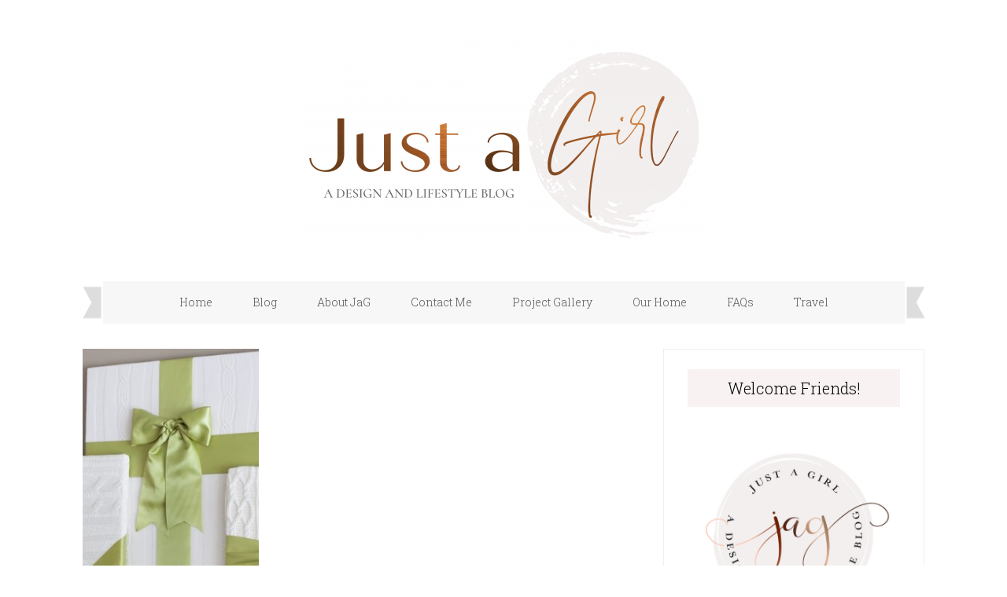

--- FILE ---
content_type: text/html; charset=UTF-8
request_url: https://www.justagirlblog.com/tag/christmas-mantel/
body_size: 73255
content:
<!DOCTYPE html>
<html dir="ltr" lang="en-US" prefix="og: https://ogp.me/ns#">
<head >
<meta charset="UTF-8" />
<meta name="viewport" content="width=device-width, initial-scale=1" />
<script data-no-optimize="1" data-cfasync="false">!function(){"use strict";const t={adt_ei:{identityApiKey:"plainText",source:"url",type:"plaintext",priority:1},adt_eih:{identityApiKey:"sha256",source:"urlh",type:"hashed",priority:2},sh_kit:{identityApiKey:"sha256",source:"urlhck",type:"hashed",priority:3}},e=Object.keys(t);function i(t){return function(t){const e=t.match(/((?=([a-z0-9._!#$%+^&*()[\]<>-]+))\2@[a-z0-9._-]+\.[a-z0-9._-]+)/gi);return e?e[0]:""}(function(t){return t.replace(/\s/g,"")}(t.toLowerCase()))}!async function(){const n=new URL(window.location.href),o=n.searchParams;let a=null;const r=Object.entries(t).sort(([,t],[,e])=>t.priority-e.priority).map(([t])=>t);for(const e of r){const n=o.get(e),r=t[e];if(!n||!r)continue;const c=decodeURIComponent(n),d="plaintext"===r.type&&i(c),s="hashed"===r.type&&c;if(d||s){a={value:c,config:r};break}}if(a){const{value:t,config:e}=a;window.adthrive=window.adthrive||{},window.adthrive.cmd=window.adthrive.cmd||[],window.adthrive.cmd.push(function(){window.adthrive.identityApi({source:e.source,[e.identityApiKey]:t},({success:i,data:n})=>{i?window.adthrive.log("info","Plugin","detectEmails",`Identity API called with ${e.type} email: ${t}`,n):window.adthrive.log("warning","Plugin","detectEmails",`Failed to call Identity API with ${e.type} email: ${t}`,n)})})}!function(t,e){const i=new URL(e);t.forEach(t=>i.searchParams.delete(t)),history.replaceState(null,"",i.toString())}(e,n)}()}();
</script><title>Christmas mantel - Just a Girl Blog</title>

		<!-- All in One SEO 4.6.7.1 - aioseo.com -->
		<meta name="robots" content="max-image-preview:large" />
		<link rel="canonical" href="https://www.justagirlblog.com/tag/christmas-mantel/" />
		<meta name="generator" content="All in One SEO (AIOSEO) 4.6.7.1" />
		<script type="application/ld+json" class="aioseo-schema">
			{"@context":"https:\/\/schema.org","@graph":[{"@type":"BreadcrumbList","@id":"https:\/\/www.justagirlblog.com\/tag\/christmas-mantel\/#breadcrumblist","itemListElement":[{"@type":"ListItem","@id":"https:\/\/www.justagirlblog.com\/#listItem","position":1,"name":"Home","item":"https:\/\/www.justagirlblog.com\/","nextItem":"https:\/\/www.justagirlblog.com\/tag\/christmas-mantel\/#listItem"},{"@type":"ListItem","@id":"https:\/\/www.justagirlblog.com\/tag\/christmas-mantel\/#listItem","position":2,"name":"Christmas mantel","previousItem":"https:\/\/www.justagirlblog.com\/#listItem"}]},{"@type":"CollectionPage","@id":"https:\/\/www.justagirlblog.com\/tag\/christmas-mantel\/#collectionpage","url":"https:\/\/www.justagirlblog.com\/tag\/christmas-mantel\/","name":"Christmas mantel - Just a Girl Blog","inLanguage":"en-US","isPartOf":{"@id":"https:\/\/www.justagirlblog.com\/#website"},"breadcrumb":{"@id":"https:\/\/www.justagirlblog.com\/tag\/christmas-mantel\/#breadcrumblist"}},{"@type":"Organization","@id":"https:\/\/www.justagirlblog.com\/#organization","name":"Just a Girl Blog","description":"A Lifestyle and Design Blog","url":"https:\/\/www.justagirlblog.com\/"},{"@type":"WebSite","@id":"https:\/\/www.justagirlblog.com\/#website","url":"https:\/\/www.justagirlblog.com\/","name":"Just a Girl Blog","description":"A Lifestyle and Design Blog","inLanguage":"en-US","publisher":{"@id":"https:\/\/www.justagirlblog.com\/#organization"}}]}
		</script>
		<!-- All in One SEO -->


<script data-no-optimize="1" data-cfasync="false">
(function(w, d) {
	w.adthrive = w.adthrive || {};
	w.adthrive.cmd = w.adthrive.cmd || [];
	w.adthrive.plugin = 'adthrive-ads-3.10.0';
	w.adthrive.host = 'ads.adthrive.com';
	w.adthrive.integration = 'plugin';

	var commitParam = (w.adthriveCLS && w.adthriveCLS.bucket !== 'prod' && w.adthriveCLS.branch) ? '&commit=' + w.adthriveCLS.branch : '';

	var s = d.createElement('script');
	s.async = true;
	s.referrerpolicy='no-referrer-when-downgrade';
	s.src = 'https://' + w.adthrive.host + '/sites/52e41fac28963d1e058a10f0/ads.min.js?referrer=' + w.encodeURIComponent(w.location.href) + commitParam + '&cb=' + (Math.floor(Math.random() * 100) + 1) + '';
	var n = d.getElementsByTagName('script')[0];
	n.parentNode.insertBefore(s, n);
})(window, document);
</script>
<link rel="dns-prefetch" href="https://ads.adthrive.com/"><link rel="preconnect" href="https://ads.adthrive.com/"><link rel="preconnect" href="https://ads.adthrive.com/" crossorigin><link rel='dns-prefetch' href='//widgetlogic.org' />
<link rel='dns-prefetch' href='//fonts.googleapis.com' />
<link rel="alternate" type="application/rss+xml" title="Just a Girl Blog &raquo; Feed" href="https://www.justagirlblog.com/feed/" />
<link rel="alternate" type="application/rss+xml" title="Just a Girl Blog &raquo; Comments Feed" href="https://www.justagirlblog.com/comments/feed/" />
<link rel="alternate" type="application/rss+xml" title="Just a Girl Blog &raquo; Christmas mantel Tag Feed" href="https://www.justagirlblog.com/tag/christmas-mantel/feed/" />
		<!-- This site uses the Google Analytics by MonsterInsights plugin v9.11.1 - Using Analytics tracking - https://www.monsterinsights.com/ -->
							<script src="//www.googletagmanager.com/gtag/js?id=G-QEL6RY4SDE"  data-cfasync="false" data-wpfc-render="false" type="text/javascript" async></script>
			<script data-cfasync="false" data-wpfc-render="false" type="text/javascript">
				var mi_version = '9.11.1';
				var mi_track_user = true;
				var mi_no_track_reason = '';
								var MonsterInsightsDefaultLocations = {"page_location":"https:\/\/www.justagirlblog.com\/tag\/christmas-mantel\/"};
								if ( typeof MonsterInsightsPrivacyGuardFilter === 'function' ) {
					var MonsterInsightsLocations = (typeof MonsterInsightsExcludeQuery === 'object') ? MonsterInsightsPrivacyGuardFilter( MonsterInsightsExcludeQuery ) : MonsterInsightsPrivacyGuardFilter( MonsterInsightsDefaultLocations );
				} else {
					var MonsterInsightsLocations = (typeof MonsterInsightsExcludeQuery === 'object') ? MonsterInsightsExcludeQuery : MonsterInsightsDefaultLocations;
				}

								var disableStrs = [
										'ga-disable-G-QEL6RY4SDE',
									];

				/* Function to detect opted out users */
				function __gtagTrackerIsOptedOut() {
					for (var index = 0; index < disableStrs.length; index++) {
						if (document.cookie.indexOf(disableStrs[index] + '=true') > -1) {
							return true;
						}
					}

					return false;
				}

				/* Disable tracking if the opt-out cookie exists. */
				if (__gtagTrackerIsOptedOut()) {
					for (var index = 0; index < disableStrs.length; index++) {
						window[disableStrs[index]] = true;
					}
				}

				/* Opt-out function */
				function __gtagTrackerOptout() {
					for (var index = 0; index < disableStrs.length; index++) {
						document.cookie = disableStrs[index] + '=true; expires=Thu, 31 Dec 2099 23:59:59 UTC; path=/';
						window[disableStrs[index]] = true;
					}
				}

				if ('undefined' === typeof gaOptout) {
					function gaOptout() {
						__gtagTrackerOptout();
					}
				}
								window.dataLayer = window.dataLayer || [];

				window.MonsterInsightsDualTracker = {
					helpers: {},
					trackers: {},
				};
				if (mi_track_user) {
					function __gtagDataLayer() {
						dataLayer.push(arguments);
					}

					function __gtagTracker(type, name, parameters) {
						if (!parameters) {
							parameters = {};
						}

						if (parameters.send_to) {
							__gtagDataLayer.apply(null, arguments);
							return;
						}

						if (type === 'event') {
														parameters.send_to = monsterinsights_frontend.v4_id;
							var hookName = name;
							if (typeof parameters['event_category'] !== 'undefined') {
								hookName = parameters['event_category'] + ':' + name;
							}

							if (typeof MonsterInsightsDualTracker.trackers[hookName] !== 'undefined') {
								MonsterInsightsDualTracker.trackers[hookName](parameters);
							} else {
								__gtagDataLayer('event', name, parameters);
							}
							
						} else {
							__gtagDataLayer.apply(null, arguments);
						}
					}

					__gtagTracker('js', new Date());
					__gtagTracker('set', {
						'developer_id.dZGIzZG': true,
											});
					if ( MonsterInsightsLocations.page_location ) {
						__gtagTracker('set', MonsterInsightsLocations);
					}
										__gtagTracker('config', 'G-QEL6RY4SDE', {"forceSSL":"true"} );
										window.gtag = __gtagTracker;										(function () {
						/* https://developers.google.com/analytics/devguides/collection/analyticsjs/ */
						/* ga and __gaTracker compatibility shim. */
						var noopfn = function () {
							return null;
						};
						var newtracker = function () {
							return new Tracker();
						};
						var Tracker = function () {
							return null;
						};
						var p = Tracker.prototype;
						p.get = noopfn;
						p.set = noopfn;
						p.send = function () {
							var args = Array.prototype.slice.call(arguments);
							args.unshift('send');
							__gaTracker.apply(null, args);
						};
						var __gaTracker = function () {
							var len = arguments.length;
							if (len === 0) {
								return;
							}
							var f = arguments[len - 1];
							if (typeof f !== 'object' || f === null || typeof f.hitCallback !== 'function') {
								if ('send' === arguments[0]) {
									var hitConverted, hitObject = false, action;
									if ('event' === arguments[1]) {
										if ('undefined' !== typeof arguments[3]) {
											hitObject = {
												'eventAction': arguments[3],
												'eventCategory': arguments[2],
												'eventLabel': arguments[4],
												'value': arguments[5] ? arguments[5] : 1,
											}
										}
									}
									if ('pageview' === arguments[1]) {
										if ('undefined' !== typeof arguments[2]) {
											hitObject = {
												'eventAction': 'page_view',
												'page_path': arguments[2],
											}
										}
									}
									if (typeof arguments[2] === 'object') {
										hitObject = arguments[2];
									}
									if (typeof arguments[5] === 'object') {
										Object.assign(hitObject, arguments[5]);
									}
									if ('undefined' !== typeof arguments[1].hitType) {
										hitObject = arguments[1];
										if ('pageview' === hitObject.hitType) {
											hitObject.eventAction = 'page_view';
										}
									}
									if (hitObject) {
										action = 'timing' === arguments[1].hitType ? 'timing_complete' : hitObject.eventAction;
										hitConverted = mapArgs(hitObject);
										__gtagTracker('event', action, hitConverted);
									}
								}
								return;
							}

							function mapArgs(args) {
								var arg, hit = {};
								var gaMap = {
									'eventCategory': 'event_category',
									'eventAction': 'event_action',
									'eventLabel': 'event_label',
									'eventValue': 'event_value',
									'nonInteraction': 'non_interaction',
									'timingCategory': 'event_category',
									'timingVar': 'name',
									'timingValue': 'value',
									'timingLabel': 'event_label',
									'page': 'page_path',
									'location': 'page_location',
									'title': 'page_title',
									'referrer' : 'page_referrer',
								};
								for (arg in args) {
																		if (!(!args.hasOwnProperty(arg) || !gaMap.hasOwnProperty(arg))) {
										hit[gaMap[arg]] = args[arg];
									} else {
										hit[arg] = args[arg];
									}
								}
								return hit;
							}

							try {
								f.hitCallback();
							} catch (ex) {
							}
						};
						__gaTracker.create = newtracker;
						__gaTracker.getByName = newtracker;
						__gaTracker.getAll = function () {
							return [];
						};
						__gaTracker.remove = noopfn;
						__gaTracker.loaded = true;
						window['__gaTracker'] = __gaTracker;
					})();
									} else {
										console.log("");
					(function () {
						function __gtagTracker() {
							return null;
						}

						window['__gtagTracker'] = __gtagTracker;
						window['gtag'] = __gtagTracker;
					})();
									}
			</script>
							<!-- / Google Analytics by MonsterInsights -->
		<script type="text/javascript">
/* <![CDATA[ */
window._wpemojiSettings = {"baseUrl":"https:\/\/s.w.org\/images\/core\/emoji\/15.0.3\/72x72\/","ext":".png","svgUrl":"https:\/\/s.w.org\/images\/core\/emoji\/15.0.3\/svg\/","svgExt":".svg","source":{"concatemoji":"https:\/\/www.justagirlblog.com\/wp-includes\/js\/wp-emoji-release.min.js"}};
/*! This file is auto-generated */
!function(i,n){var o,s,e;function c(e){try{var t={supportTests:e,timestamp:(new Date).valueOf()};sessionStorage.setItem(o,JSON.stringify(t))}catch(e){}}function p(e,t,n){e.clearRect(0,0,e.canvas.width,e.canvas.height),e.fillText(t,0,0);var t=new Uint32Array(e.getImageData(0,0,e.canvas.width,e.canvas.height).data),r=(e.clearRect(0,0,e.canvas.width,e.canvas.height),e.fillText(n,0,0),new Uint32Array(e.getImageData(0,0,e.canvas.width,e.canvas.height).data));return t.every(function(e,t){return e===r[t]})}function u(e,t,n){switch(t){case"flag":return n(e,"\ud83c\udff3\ufe0f\u200d\u26a7\ufe0f","\ud83c\udff3\ufe0f\u200b\u26a7\ufe0f")?!1:!n(e,"\ud83c\uddfa\ud83c\uddf3","\ud83c\uddfa\u200b\ud83c\uddf3")&&!n(e,"\ud83c\udff4\udb40\udc67\udb40\udc62\udb40\udc65\udb40\udc6e\udb40\udc67\udb40\udc7f","\ud83c\udff4\u200b\udb40\udc67\u200b\udb40\udc62\u200b\udb40\udc65\u200b\udb40\udc6e\u200b\udb40\udc67\u200b\udb40\udc7f");case"emoji":return!n(e,"\ud83d\udc26\u200d\u2b1b","\ud83d\udc26\u200b\u2b1b")}return!1}function f(e,t,n){var r="undefined"!=typeof WorkerGlobalScope&&self instanceof WorkerGlobalScope?new OffscreenCanvas(300,150):i.createElement("canvas"),a=r.getContext("2d",{willReadFrequently:!0}),o=(a.textBaseline="top",a.font="600 32px Arial",{});return e.forEach(function(e){o[e]=t(a,e,n)}),o}function t(e){var t=i.createElement("script");t.src=e,t.defer=!0,i.head.appendChild(t)}"undefined"!=typeof Promise&&(o="wpEmojiSettingsSupports",s=["flag","emoji"],n.supports={everything:!0,everythingExceptFlag:!0},e=new Promise(function(e){i.addEventListener("DOMContentLoaded",e,{once:!0})}),new Promise(function(t){var n=function(){try{var e=JSON.parse(sessionStorage.getItem(o));if("object"==typeof e&&"number"==typeof e.timestamp&&(new Date).valueOf()<e.timestamp+604800&&"object"==typeof e.supportTests)return e.supportTests}catch(e){}return null}();if(!n){if("undefined"!=typeof Worker&&"undefined"!=typeof OffscreenCanvas&&"undefined"!=typeof URL&&URL.createObjectURL&&"undefined"!=typeof Blob)try{var e="postMessage("+f.toString()+"("+[JSON.stringify(s),u.toString(),p.toString()].join(",")+"));",r=new Blob([e],{type:"text/javascript"}),a=new Worker(URL.createObjectURL(r),{name:"wpTestEmojiSupports"});return void(a.onmessage=function(e){c(n=e.data),a.terminate(),t(n)})}catch(e){}c(n=f(s,u,p))}t(n)}).then(function(e){for(var t in e)n.supports[t]=e[t],n.supports.everything=n.supports.everything&&n.supports[t],"flag"!==t&&(n.supports.everythingExceptFlag=n.supports.everythingExceptFlag&&n.supports[t]);n.supports.everythingExceptFlag=n.supports.everythingExceptFlag&&!n.supports.flag,n.DOMReady=!1,n.readyCallback=function(){n.DOMReady=!0}}).then(function(){return e}).then(function(){var e;n.supports.everything||(n.readyCallback(),(e=n.source||{}).concatemoji?t(e.concatemoji):e.wpemoji&&e.twemoji&&(t(e.twemoji),t(e.wpemoji)))}))}((window,document),window._wpemojiSettings);
/* ]]> */
</script>
<link rel='stylesheet' id='delightful-pro-theme-css' href='https://www.justagirlblog.com/wp-content/themes/delightful-pro/style.css' type='text/css' media='all' />
<style id='wp-emoji-styles-inline-css' type='text/css'>

	img.wp-smiley, img.emoji {
		display: inline !important;
		border: none !important;
		box-shadow: none !important;
		height: 1em !important;
		width: 1em !important;
		margin: 0 0.07em !important;
		vertical-align: -0.1em !important;
		background: none !important;
		padding: 0 !important;
	}
</style>
<link rel='stylesheet' id='wp-block-library-css' href='https://www.justagirlblog.com/wp-includes/css/dist/block-library/style.min.css' type='text/css' media='all' />
<link rel='stylesheet' id='block-widget-css' href='https://www.justagirlblog.com/wp-content/plugins/widget-logic/block_widget/css/widget.css' type='text/css' media='all' />
<style id='classic-theme-styles-inline-css' type='text/css'>
/*! This file is auto-generated */
.wp-block-button__link{color:#fff;background-color:#32373c;border-radius:9999px;box-shadow:none;text-decoration:none;padding:calc(.667em + 2px) calc(1.333em + 2px);font-size:1.125em}.wp-block-file__button{background:#32373c;color:#fff;text-decoration:none}
</style>
<style id='global-styles-inline-css' type='text/css'>
:root{--wp--preset--aspect-ratio--square: 1;--wp--preset--aspect-ratio--4-3: 4/3;--wp--preset--aspect-ratio--3-4: 3/4;--wp--preset--aspect-ratio--3-2: 3/2;--wp--preset--aspect-ratio--2-3: 2/3;--wp--preset--aspect-ratio--16-9: 16/9;--wp--preset--aspect-ratio--9-16: 9/16;--wp--preset--color--black: #000000;--wp--preset--color--cyan-bluish-gray: #abb8c3;--wp--preset--color--white: #ffffff;--wp--preset--color--pale-pink: #f78da7;--wp--preset--color--vivid-red: #cf2e2e;--wp--preset--color--luminous-vivid-orange: #ff6900;--wp--preset--color--luminous-vivid-amber: #fcb900;--wp--preset--color--light-green-cyan: #7bdcb5;--wp--preset--color--vivid-green-cyan: #00d084;--wp--preset--color--pale-cyan-blue: #8ed1fc;--wp--preset--color--vivid-cyan-blue: #0693e3;--wp--preset--color--vivid-purple: #9b51e0;--wp--preset--gradient--vivid-cyan-blue-to-vivid-purple: linear-gradient(135deg,rgba(6,147,227,1) 0%,rgb(155,81,224) 100%);--wp--preset--gradient--light-green-cyan-to-vivid-green-cyan: linear-gradient(135deg,rgb(122,220,180) 0%,rgb(0,208,130) 100%);--wp--preset--gradient--luminous-vivid-amber-to-luminous-vivid-orange: linear-gradient(135deg,rgba(252,185,0,1) 0%,rgba(255,105,0,1) 100%);--wp--preset--gradient--luminous-vivid-orange-to-vivid-red: linear-gradient(135deg,rgba(255,105,0,1) 0%,rgb(207,46,46) 100%);--wp--preset--gradient--very-light-gray-to-cyan-bluish-gray: linear-gradient(135deg,rgb(238,238,238) 0%,rgb(169,184,195) 100%);--wp--preset--gradient--cool-to-warm-spectrum: linear-gradient(135deg,rgb(74,234,220) 0%,rgb(151,120,209) 20%,rgb(207,42,186) 40%,rgb(238,44,130) 60%,rgb(251,105,98) 80%,rgb(254,248,76) 100%);--wp--preset--gradient--blush-light-purple: linear-gradient(135deg,rgb(255,206,236) 0%,rgb(152,150,240) 100%);--wp--preset--gradient--blush-bordeaux: linear-gradient(135deg,rgb(254,205,165) 0%,rgb(254,45,45) 50%,rgb(107,0,62) 100%);--wp--preset--gradient--luminous-dusk: linear-gradient(135deg,rgb(255,203,112) 0%,rgb(199,81,192) 50%,rgb(65,88,208) 100%);--wp--preset--gradient--pale-ocean: linear-gradient(135deg,rgb(255,245,203) 0%,rgb(182,227,212) 50%,rgb(51,167,181) 100%);--wp--preset--gradient--electric-grass: linear-gradient(135deg,rgb(202,248,128) 0%,rgb(113,206,126) 100%);--wp--preset--gradient--midnight: linear-gradient(135deg,rgb(2,3,129) 0%,rgb(40,116,252) 100%);--wp--preset--font-size--small: 13px;--wp--preset--font-size--medium: 20px;--wp--preset--font-size--large: 36px;--wp--preset--font-size--x-large: 42px;--wp--preset--spacing--20: 0.44rem;--wp--preset--spacing--30: 0.67rem;--wp--preset--spacing--40: 1rem;--wp--preset--spacing--50: 1.5rem;--wp--preset--spacing--60: 2.25rem;--wp--preset--spacing--70: 3.38rem;--wp--preset--spacing--80: 5.06rem;--wp--preset--shadow--natural: 6px 6px 9px rgba(0, 0, 0, 0.2);--wp--preset--shadow--deep: 12px 12px 50px rgba(0, 0, 0, 0.4);--wp--preset--shadow--sharp: 6px 6px 0px rgba(0, 0, 0, 0.2);--wp--preset--shadow--outlined: 6px 6px 0px -3px rgba(255, 255, 255, 1), 6px 6px rgba(0, 0, 0, 1);--wp--preset--shadow--crisp: 6px 6px 0px rgba(0, 0, 0, 1);}:where(.is-layout-flex){gap: 0.5em;}:where(.is-layout-grid){gap: 0.5em;}body .is-layout-flex{display: flex;}.is-layout-flex{flex-wrap: wrap;align-items: center;}.is-layout-flex > :is(*, div){margin: 0;}body .is-layout-grid{display: grid;}.is-layout-grid > :is(*, div){margin: 0;}:where(.wp-block-columns.is-layout-flex){gap: 2em;}:where(.wp-block-columns.is-layout-grid){gap: 2em;}:where(.wp-block-post-template.is-layout-flex){gap: 1.25em;}:where(.wp-block-post-template.is-layout-grid){gap: 1.25em;}.has-black-color{color: var(--wp--preset--color--black) !important;}.has-cyan-bluish-gray-color{color: var(--wp--preset--color--cyan-bluish-gray) !important;}.has-white-color{color: var(--wp--preset--color--white) !important;}.has-pale-pink-color{color: var(--wp--preset--color--pale-pink) !important;}.has-vivid-red-color{color: var(--wp--preset--color--vivid-red) !important;}.has-luminous-vivid-orange-color{color: var(--wp--preset--color--luminous-vivid-orange) !important;}.has-luminous-vivid-amber-color{color: var(--wp--preset--color--luminous-vivid-amber) !important;}.has-light-green-cyan-color{color: var(--wp--preset--color--light-green-cyan) !important;}.has-vivid-green-cyan-color{color: var(--wp--preset--color--vivid-green-cyan) !important;}.has-pale-cyan-blue-color{color: var(--wp--preset--color--pale-cyan-blue) !important;}.has-vivid-cyan-blue-color{color: var(--wp--preset--color--vivid-cyan-blue) !important;}.has-vivid-purple-color{color: var(--wp--preset--color--vivid-purple) !important;}.has-black-background-color{background-color: var(--wp--preset--color--black) !important;}.has-cyan-bluish-gray-background-color{background-color: var(--wp--preset--color--cyan-bluish-gray) !important;}.has-white-background-color{background-color: var(--wp--preset--color--white) !important;}.has-pale-pink-background-color{background-color: var(--wp--preset--color--pale-pink) !important;}.has-vivid-red-background-color{background-color: var(--wp--preset--color--vivid-red) !important;}.has-luminous-vivid-orange-background-color{background-color: var(--wp--preset--color--luminous-vivid-orange) !important;}.has-luminous-vivid-amber-background-color{background-color: var(--wp--preset--color--luminous-vivid-amber) !important;}.has-light-green-cyan-background-color{background-color: var(--wp--preset--color--light-green-cyan) !important;}.has-vivid-green-cyan-background-color{background-color: var(--wp--preset--color--vivid-green-cyan) !important;}.has-pale-cyan-blue-background-color{background-color: var(--wp--preset--color--pale-cyan-blue) !important;}.has-vivid-cyan-blue-background-color{background-color: var(--wp--preset--color--vivid-cyan-blue) !important;}.has-vivid-purple-background-color{background-color: var(--wp--preset--color--vivid-purple) !important;}.has-black-border-color{border-color: var(--wp--preset--color--black) !important;}.has-cyan-bluish-gray-border-color{border-color: var(--wp--preset--color--cyan-bluish-gray) !important;}.has-white-border-color{border-color: var(--wp--preset--color--white) !important;}.has-pale-pink-border-color{border-color: var(--wp--preset--color--pale-pink) !important;}.has-vivid-red-border-color{border-color: var(--wp--preset--color--vivid-red) !important;}.has-luminous-vivid-orange-border-color{border-color: var(--wp--preset--color--luminous-vivid-orange) !important;}.has-luminous-vivid-amber-border-color{border-color: var(--wp--preset--color--luminous-vivid-amber) !important;}.has-light-green-cyan-border-color{border-color: var(--wp--preset--color--light-green-cyan) !important;}.has-vivid-green-cyan-border-color{border-color: var(--wp--preset--color--vivid-green-cyan) !important;}.has-pale-cyan-blue-border-color{border-color: var(--wp--preset--color--pale-cyan-blue) !important;}.has-vivid-cyan-blue-border-color{border-color: var(--wp--preset--color--vivid-cyan-blue) !important;}.has-vivid-purple-border-color{border-color: var(--wp--preset--color--vivid-purple) !important;}.has-vivid-cyan-blue-to-vivid-purple-gradient-background{background: var(--wp--preset--gradient--vivid-cyan-blue-to-vivid-purple) !important;}.has-light-green-cyan-to-vivid-green-cyan-gradient-background{background: var(--wp--preset--gradient--light-green-cyan-to-vivid-green-cyan) !important;}.has-luminous-vivid-amber-to-luminous-vivid-orange-gradient-background{background: var(--wp--preset--gradient--luminous-vivid-amber-to-luminous-vivid-orange) !important;}.has-luminous-vivid-orange-to-vivid-red-gradient-background{background: var(--wp--preset--gradient--luminous-vivid-orange-to-vivid-red) !important;}.has-very-light-gray-to-cyan-bluish-gray-gradient-background{background: var(--wp--preset--gradient--very-light-gray-to-cyan-bluish-gray) !important;}.has-cool-to-warm-spectrum-gradient-background{background: var(--wp--preset--gradient--cool-to-warm-spectrum) !important;}.has-blush-light-purple-gradient-background{background: var(--wp--preset--gradient--blush-light-purple) !important;}.has-blush-bordeaux-gradient-background{background: var(--wp--preset--gradient--blush-bordeaux) !important;}.has-luminous-dusk-gradient-background{background: var(--wp--preset--gradient--luminous-dusk) !important;}.has-pale-ocean-gradient-background{background: var(--wp--preset--gradient--pale-ocean) !important;}.has-electric-grass-gradient-background{background: var(--wp--preset--gradient--electric-grass) !important;}.has-midnight-gradient-background{background: var(--wp--preset--gradient--midnight) !important;}.has-small-font-size{font-size: var(--wp--preset--font-size--small) !important;}.has-medium-font-size{font-size: var(--wp--preset--font-size--medium) !important;}.has-large-font-size{font-size: var(--wp--preset--font-size--large) !important;}.has-x-large-font-size{font-size: var(--wp--preset--font-size--x-large) !important;}
:where(.wp-block-post-template.is-layout-flex){gap: 1.25em;}:where(.wp-block-post-template.is-layout-grid){gap: 1.25em;}
:where(.wp-block-columns.is-layout-flex){gap: 2em;}:where(.wp-block-columns.is-layout-grid){gap: 2em;}
:root :where(.wp-block-pullquote){font-size: 1.5em;line-height: 1.6;}
</style>
<link rel='stylesheet' id='catablog-stylesheet-css' href='https://www.justagirlblog.com/wp-content/plugins/catablog/css/catablog.css' type='text/css' media='all' />
<link rel='stylesheet' id='go-portfolio-magnific-popup-styles-css' href='https://www.justagirlblog.com/wp-content/plugins/go_portfolio/assets/plugins/magnific-popup/magnific-popup.css' type='text/css' media='all' />
<link rel='stylesheet' id='go-portfolio-styles-css' href='https://www.justagirlblog.com/wp-content/plugins/go_portfolio/assets/css/go_portfolio_styles.css' type='text/css' media='all' />
<link rel='stylesheet' id='jpibfi-style-css' href='https://www.justagirlblog.com/wp-content/plugins/jquery-pin-it-button-for-images/css/client.css' type='text/css' media='all' />
<link rel='stylesheet' id='dashicons-css' href='https://www.justagirlblog.com/wp-includes/css/dashicons.min.css' type='text/css' media='all' />
<link rel='stylesheet' id='google-fonts-css' href='//fonts.googleapis.com/css?family=Roboto+Slab%3A400%2C300%2C700&#038;ver=896a4006b0f19c0b55ba86a1fba3c214' type='text/css' media='all' />
<script type="text/javascript" src="https://www.justagirlblog.com/wp-content/plugins/google-analytics-for-wordpress/assets/js/frontend-gtag.min.js" id="monsterinsights-frontend-script-js" async="async" data-wp-strategy="async"></script>
<script data-cfasync="false" data-wpfc-render="false" type="text/javascript" id='monsterinsights-frontend-script-js-extra'>/* <![CDATA[ */
var monsterinsights_frontend = {"js_events_tracking":"true","download_extensions":"doc,pdf,ppt,zip,xls,docx,pptx,xlsx","inbound_paths":"[]","home_url":"https:\/\/www.justagirlblog.com","hash_tracking":"false","v4_id":"G-QEL6RY4SDE"};/* ]]> */
</script>
<script type="text/javascript" src="https://www.justagirlblog.com/wp-includes/js/jquery/jquery.min.js" id="jquery-core-js"></script>
<script type="text/javascript" src="https://www.justagirlblog.com/wp-includes/js/jquery/jquery-migrate.min.js" id="jquery-migrate-js"></script>
<script type="text/javascript" src="https://www.justagirlblog.com/wp-content/plugins/catablog/js/catablog.lightbox.js" id="catablog-lightbox-js"></script>
<script type="text/javascript" src="https://www.justagirlblog.com/wp-content/themes/delightful-pro/js/responsive-menu.js" id="delightful-responsive-menu-js"></script>
<link rel="https://api.w.org/" href="https://www.justagirlblog.com/wp-json/" /><link rel="alternate" title="JSON" type="application/json" href="https://www.justagirlblog.com/wp-json/wp/v2/tags/354" /><link rel="EditURI" type="application/rsd+xml" title="RSD" href="https://www.justagirlblog.com/xmlrpc.php?rsd" />

<!-- CataBlog 1.7.0 LightBox Styles | http://catablog.illproductions.com/ -->
<style type='text/css'>
  .catablog-row {min-height:150px; height:auto !important; height:150px;} .catablog-image {width:150px;} .catablog-title {margin:0 0 0 160px !important;} .catablog-description {margin:0 0 0 160px; !important} .catablog-images-column {width:150px;}  .catablog-gallery.catablog-row {width:150px; height:150px;} .catablog-gallery.catablog-row .catablog-image {width:150px; height:150px;} .catablog-gallery.catablog-row .catablog-image img {width:150px; height:150px;} .catablog-gallery.catablog-row .catablog-title {width:140px;}
</style>
<!-- HFCM by 99 Robots - Snippet # 1: Google Tag Header Manager -->
<!-- Google tag (gtag.js) -->
<script async src="https://www.googletagmanager.com/gtag/js?id=G-V4ZN8SS9L6"></script>
<script>
  window.dataLayer = window.dataLayer || [];
  function gtag(){dataLayer.push(arguments);}
  gtag('js', new Date());

  gtag('config', 'G-V4ZN8SS9L6');
</script>
<!-- /end HFCM by 99 Robots -->
<style type="text/css">
	a.pinit-button.custom span {
	background-image: url("http://www.justagirlblog.com/wp-content/uploads/2018/07/pin-1.png");	}

	.pinit-hover {
		opacity: 0.5 !important;
		filter: alpha(opacity=50) !important;
	}
	a.pinit-button {
	border-bottom: 0 !important;
	box-shadow: none !important;
	margin-bottom: 0 !important;
}
a.pinit-button::after {
    display: none;
}</style>
		<link rel="icon" href="https://www.justagirlblog.com/wp-content/themes/delightful-pro/images/favicon.ico" />
<link rel="pingback" href="https://www.justagirlblog.com/xmlrpc.php" />
</script><meta http-equiv="Content-Security-Policy" content="upgrade-insecure-requests"><style type="text/css">.site-title a { background: url(https://www.justagirlblog.com/wp-content/uploads/2021/08/cropped-Blank-4124-x-1265.png) no-repeat !important; }</style>
		<style type="text/css" id="wp-custom-css">
			a {
     color: #DF6E56;
}
p { color:#000000; }		</style>
		<style id="wpforms-css-vars-root">
				:root {
					--wpforms-field-border-radius: 3px;
--wpforms-field-border-style: solid;
--wpforms-field-border-size: 1px;
--wpforms-field-background-color: #ffffff;
--wpforms-field-border-color: rgba( 0, 0, 0, 0.25 );
--wpforms-field-border-color-spare: rgba( 0, 0, 0, 0.25 );
--wpforms-field-text-color: rgba( 0, 0, 0, 0.7 );
--wpforms-field-menu-color: #ffffff;
--wpforms-label-color: rgba( 0, 0, 0, 0.85 );
--wpforms-label-sublabel-color: rgba( 0, 0, 0, 0.55 );
--wpforms-label-error-color: #d63637;
--wpforms-button-border-radius: 3px;
--wpforms-button-border-style: none;
--wpforms-button-border-size: 1px;
--wpforms-button-background-color: #066aab;
--wpforms-button-border-color: #066aab;
--wpforms-button-text-color: #ffffff;
--wpforms-page-break-color: #066aab;
--wpforms-background-image: none;
--wpforms-background-position: center center;
--wpforms-background-repeat: no-repeat;
--wpforms-background-size: cover;
--wpforms-background-width: 100px;
--wpforms-background-height: 100px;
--wpforms-background-color: rgba( 0, 0, 0, 0 );
--wpforms-background-url: none;
--wpforms-container-padding: 0px;
--wpforms-container-border-style: none;
--wpforms-container-border-width: 1px;
--wpforms-container-border-color: #000000;
--wpforms-container-border-radius: 3px;
--wpforms-field-size-input-height: 43px;
--wpforms-field-size-input-spacing: 15px;
--wpforms-field-size-font-size: 16px;
--wpforms-field-size-line-height: 19px;
--wpforms-field-size-padding-h: 14px;
--wpforms-field-size-checkbox-size: 16px;
--wpforms-field-size-sublabel-spacing: 5px;
--wpforms-field-size-icon-size: 1;
--wpforms-label-size-font-size: 16px;
--wpforms-label-size-line-height: 19px;
--wpforms-label-size-sublabel-font-size: 14px;
--wpforms-label-size-sublabel-line-height: 17px;
--wpforms-button-size-font-size: 17px;
--wpforms-button-size-height: 41px;
--wpforms-button-size-padding-h: 15px;
--wpforms-button-size-margin-top: 10px;
--wpforms-container-shadow-size-box-shadow: none;

				}
			</style></head>
<body class="archive tag tag-christmas-mantel tag-354 custom-header header-image header-full-width content-sidebar genesis-breadcrumbs-hidden genesis-footer-widgets-visible" itemscope itemtype="https://schema.org/WebPage"><div class="site-container"><header class="site-header" itemscope itemtype="https://schema.org/WPHeader"><div class="wrap"><div class="title-area"><p class="site-title" itemprop="headline"><a href="https://www.justagirlblog.com/">Just a Girl Blog</a></p><p class="site-description" itemprop="description">A Lifestyle and Design Blog</p></div></div></header><div class="widget-below-header widget-area"><div class="wrap"><section id="custom_html-11" class="widget_text widget widget_custom_html"><div class="widget_text widget-wrap"><div class="textwidget custom-html-widget"><script>
  (function(w, d, t, s, n) {
    w.FlodeskObject = n;
    var fn = function() {
      (w[n].q = w[n].q || []).push(arguments);
    };
    w[n] = w[n] || fn;
    var f = d.getElementsByTagName(t)[0];
    var e = d.createElement(t);
    var h = '?v=' + new Date().getTime();
    e.async = true;
    e.src = s + h;
    f.parentNode.insertBefore(e, f);
  })(window, document, 'script', 'https://assets.flodesk.com/universal.js', 'fd');
  window.fd('form', {
    formId: '5db5042f3e6655000fce335e'
  });
</script></div></div></section>
</div></div><nav class="nav-primary" aria-label="Main" itemscope itemtype="https://schema.org/SiteNavigationElement"><div class="wrap"><ul id="menu-main" class="menu genesis-nav-menu menu-primary"><li id="menu-item-2549" class="menu-item menu-item-type-custom menu-item-object-custom menu-item-2549"><a href="http://justagirlblog.com/" itemprop="url"><span itemprop="name">Home</span></a></li>
<li id="menu-item-8780" class="menu-item menu-item-type-post_type menu-item-object-page menu-item-8780"><a href="https://www.justagirlblog.com/blog/" itemprop="url"><span itemprop="name">Blog</span></a></li>
<li id="menu-item-554" class="menu-item menu-item-type-post_type menu-item-object-page menu-item-554"><a href="https://www.justagirlblog.com/about-jag/" itemprop="url"><span itemprop="name">About JaG</span></a></li>
<li id="menu-item-553" class="menu-item menu-item-type-post_type menu-item-object-page menu-item-553"><a href="https://www.justagirlblog.com/contact-me/" itemprop="url"><span itemprop="name">Contact Me</span></a></li>
<li id="menu-item-11201" class="menu-item menu-item-type-post_type menu-item-object-page menu-item-has-children menu-item-11201"><a href="https://www.justagirlblog.com/?page_id=11199" itemprop="url"><span itemprop="name">Project Gallery</span></a>
<ul class="sub-menu">
	<li id="menu-item-11202" class="menu-item menu-item-type-taxonomy menu-item-object-category menu-item-11202"><a href="https://www.justagirlblog.com/category/blogging/" itemprop="url"><span itemprop="name">Blogging</span></a></li>
	<li id="menu-item-11204" class="menu-item menu-item-type-taxonomy menu-item-object-category menu-item-11204"><a href="https://www.justagirlblog.com/category/crafts/" itemprop="url"><span itemprop="name">Crafts</span></a></li>
	<li id="menu-item-11205" class="menu-item menu-item-type-taxonomy menu-item-object-category menu-item-11205"><a href="https://www.justagirlblog.com/category/decorating/" itemprop="url"><span itemprop="name">Decorating</span></a></li>
	<li id="menu-item-11206" class="menu-item menu-item-type-taxonomy menu-item-object-category menu-item-11206"><a href="https://www.justagirlblog.com/category/fashion-2/" itemprop="url"><span itemprop="name">Fashion</span></a></li>
	<li id="menu-item-11207" class="menu-item menu-item-type-taxonomy menu-item-object-category menu-item-has-children menu-item-11207"><a href="https://www.justagirlblog.com/category/holidays/" itemprop="url"><span itemprop="name">Holidays</span></a>
	<ul class="sub-menu">
		<li id="menu-item-11203" class="menu-item menu-item-type-taxonomy menu-item-object-category menu-item-11203"><a href="https://www.justagirlblog.com/category/christmas/" itemprop="url"><span itemprop="name">Christmas</span></a></li>
	</ul>
</li>
	<li id="menu-item-11208" class="menu-item menu-item-type-taxonomy menu-item-object-category menu-item-11208"><a href="https://www.justagirlblog.com/category/home/" itemprop="url"><span itemprop="name">Home</span></a></li>
	<li id="menu-item-11209" class="menu-item menu-item-type-taxonomy menu-item-object-category menu-item-11209"><a href="https://www.justagirlblog.com/category/organizing/" itemprop="url"><span itemprop="name">Organizing</span></a></li>
	<li id="menu-item-11210" class="menu-item menu-item-type-taxonomy menu-item-object-category menu-item-11210"><a href="https://www.justagirlblog.com/category/projects/" itemprop="url"><span itemprop="name">Projects</span></a></li>
	<li id="menu-item-11211" class="menu-item menu-item-type-taxonomy menu-item-object-category menu-item-11211"><a href="https://www.justagirlblog.com/category/shopping/" itemprop="url"><span itemprop="name">Shopping</span></a></li>
	<li id="menu-item-11212" class="menu-item menu-item-type-taxonomy menu-item-object-category menu-item-11212"><a href="https://www.justagirlblog.com/category/tipstutorials/" itemprop="url"><span itemprop="name">Tips/Tutorials</span></a></li>
</ul>
</li>
<li id="menu-item-2552" class="menu-item menu-item-type-post_type menu-item-object-page menu-item-2552"><a href="https://www.justagirlblog.com/our-home-tour/" itemprop="url"><span itemprop="name">Our Home</span></a></li>
<li id="menu-item-551" class="menu-item menu-item-type-post_type menu-item-object-page menu-item-551"><a href="https://www.justagirlblog.com/faqs/" itemprop="url"><span itemprop="name">FAQs</span></a></li>
<li id="menu-item-10371" class="menu-item menu-item-type-taxonomy menu-item-object-category menu-item-10371"><a href="https://www.justagirlblog.com/category/travel/" itemprop="url"><span itemprop="name">Travel</span></a></li>
</ul></div></nav><div class="site-inner"><div class="content-sidebar-wrap"><main class="content"><div class='grid'><div class='grid-item'><article class="post-7843 post type-post status-publish format-standard has-post-thumbnail category-uncategorized tag-christmas tag-christmas-mantel tag-sweater-presents entry" aria-label="Sweater Presents" itemscope itemtype="https://schema.org/CreativeWork"><div class="entry-content" itemprop="text"><a class='entry-image-link' href='https://www.justagirlblog.com/sweater-presents/'><input class="jpibfi" type="hidden"><img width="340" height="385" src="https://www.justagirlblog.com/wp-content/uploads/2013/12/green-satin-ribbon-340x385.jpg" class="attachment-category-feature size-category-feature wp-post-image" alt="diy sweater craft" decoding="async" data-jpibfi-post-excerpt="" data-jpibfi-post-url="https://www.justagirlblog.com/sweater-presents/" data-jpibfi-post-title="Sweater Presents" data-jpibfi-src="https://www.justagirlblog.com/wp-content/uploads/2013/12/green-satin-ribbon-340x385.jpg" ></a></div><div class='entry-header'><h2><a href='https://www.justagirlblog.com/sweater-presents/'>Sweater Presents</a></h2></div></article></div></div></main><aside class="sidebar sidebar-primary widget-area" role="complementary" aria-label="Primary Sidebar" itemscope itemtype="https://schema.org/WPSideBar"><section id="text-39" class="widget widget_text"><div class="widget-wrap"><h4 class="widget-title widgettitle">Welcome Friends!</h4>
			<div class="textwidget"><a href="https://www.justagirlblog.com/wp-content/uploads/2018/03/watermark-04-04.jpg"><img class="aligncenter  wp-image-10444" src="https://www.justagirlblog.com/wp-content/uploads/2018/03/watermark-04-04.jpg" alt="" width="499" height="673" </div>
		</div></section>
<section id="custom_html-5" class="widget_text widget widget_custom_html"><div class="widget_text widget-wrap"><div class="textwidget custom-html-widget"><a href="https://www.facebook.com/Justagirlblog1" target="_blank" rel="noopener"><img src="https://www.justagirlblog.com/wp-content/uploads/2017/08/facebook-2.png" alt="Just a Girl on Facebook" title="Just a Girl on Facebook" border="0" /></a>
&nbsp
&nbsp
<a href="https://twitter.com/justagirlblog1" alt="Follow Just a Girl on Twitter" target="_blank" title="Follow Just a Girl on Twitter" rel="noopener"><img src="https://www.justagirlblog.com/wp-content/uploads/2017/08/twitter-2.png" alt="Follow Just a Girl on Twitter" border="0" /></a>
&nbsp
&nbsp
<a href="mailto:jagirl44@gmail.com" alt="Send Us an Email" title="Send Us an Email"><img src="https://www.justagirlblog.com/wp-content/uploads/2017/08/email-2.png" /></a>
&nbsp
&nbsp
<a href="http://www.instagram.com/justagirlblog" alt="Follow on Instagram" title="Follow on Instagram"><img src="https://www.justagirlblog.com/wp-content/uploads/2017/08/instagram-2.png" /></a>
&nbsp
&nbsp
<a href="http://pinterest.com/justagirlblog1/" alt="Just a Girl on Pinterest" title="Just a Girl on Pinterest" target="_blank" rel="noopener"><img src="https://www.justagirlblog.com/wp-content/uploads/2017/08/pinterest-2.png" alt="Just a Girl on Pinterest" title="Just a Girl on Pinterest" border="0" /></a>
</div></div></section>
<section id="custom_html-17" class="widget_text widget widget_custom_html"><div class="widget_text widget-wrap"><h4 class="widget-title widgettitle">Sign Up!</h4>
<div class="textwidget custom-html-widget"><div id="fd-form-5dc99e2c3e6655000fce39c1"></div>
<script>
  window.fd('form', {
    formId: '5dc99e2c3e6655000fce39c1',
    containerEl: document.querySelector('#fd-form-5dc99e2c3e6655000fce39c1')
  });
</script></div></div></section>
<section id="search-8" class="widget widget_search"><div class="widget-wrap"><h4 class="widget-title widgettitle">Looking for Something?</h4>
<form class="search-form" method="get" action="https://www.justagirlblog.com/" role="search" itemprop="potentialAction" itemscope itemtype="https://schema.org/SearchAction"><input class="search-form-input" type="search" name="s" id="searchform-1" placeholder="Search this website" itemprop="query-input"><input class="search-form-submit" type="submit" value="Search"><meta content="https://www.justagirlblog.com/?s={s}" itemprop="target"></form></div></section>
<section id="text-15" class="widget widget_text"><div class="widget-wrap"><h4 class="widget-title widgettitle">JaG In the News</h4>
			<div class="textwidget"><img src="https://www.justagirlblog.com/wp-content/uploads/2017/08/jag-news.jpg" alt="news" />

</div>
		</div></section>
<section id="text-34" class="widget widget_text"><div class="widget-wrap">			<div class="textwidget"> <a href="https://www.justagirlblog.com/blog/" class="button">Read More</a></div>
		</div></section>
</aside></div></div><div class="footer-widgets"><div class="wrap"><div class="widget-area footer-widgets-1 footer-widget-area"><section id="text-29" class="widget widget_text"><div class="widget-wrap"><h4 class="widget-title widgettitle">Blog Policies</h4>
			<div class="textwidget"><p>For full disclosure of all blog policies regarding comments, advertising, copyright, and sponsored links please see my <a href="https://www.justagirlblog.com/policies-and-disclosure/">privacy policy page.</a></p>
</div>
		</div></section>
</div><div class="widget-area footer-widgets-2 footer-widget-area"><section id="text-3" class="widget widget_text"><div class="widget-wrap">			<div class="textwidget"><a href="https://www.facebook.com/Justagirlblog1" target="_blank" rel="noopener"><img src="https://www.justagirlblog.com/wp-content/uploads/2017/08/facebook-2.png" alt="Just a Girl on Facebook" title="Just a Girl on Facebook" border="0" /></a>
&nbsp
&nbsp
<a href="https://twitter.com/justagirlblog1" alt="Follow Just a Girl on Twitter" target="_blank" title="Follow Just a Girl on Twitter" rel="noopener"><img src="https://www.justagirlblog.com/wp-content/uploads/2017/08/twitter-2.png" alt="Follow Just a Girl on Twitter" border="0" /></a>
&nbsp
&nbsp
<a href="mailto:jagirl44@gmail.com" alt="Send Us an Email" title="Send Us an Email"><img src="https://www.justagirlblog.com/wp-content/uploads/2017/08/email-2.png" /></a>
&nbsp
&nbsp
<a href="http://www.instagram.com/justagirlblog" alt="Follow on Instagram" title="Follow on Instagram"><img src="https://www.justagirlblog.com/wp-content/uploads/2017/08/instagram-2.png" /></a>
&nbsp
&nbsp
<a href="http://pinterest.com/justagirlblog1/" alt="Just a Girl on Pinterest" title="Just a Girl on Pinterest" target="_blank" rel="noopener"><img src="https://www.justagirlblog.com/wp-content/uploads/2017/08/pinterest-2.png" alt="Just a Girl on Pinterest" title="Just a Girl on Pinterest" border="0" /></a></div>
		</div></section>
<section id="categories-4" class="widget widget_categories"><div class="widget-wrap"><h4 class="widget-title widgettitle">Categories</h4>
<form action="https://www.justagirlblog.com" method="get"><label class="screen-reader-text" for="cat">Categories</label><select  name='cat' id='cat' class='postform'>
	<option value='-1'>Select Category</option>
	<option class="level-0" value="217">Affiliates</option>
	<option class="level-0" value="26">Before/After</option>
	<option class="level-0" value="264">Birthday Quiz</option>
	<option class="level-0" value="17">Blogging</option>
	<option class="level-0" value="457">Book Club</option>
	<option class="level-0" value="12">Celebrations</option>
	<option class="level-0" value="408">Christmas</option>
	<option class="level-0" value="417">Christmas Tours</option>
	<option class="level-0" value="162">Cleaning</option>
	<option class="level-0" value="28">Crafts</option>
	<option class="level-0" value="268">Daughter&#8217;s Room</option>
	<option class="level-0" value="4">Decorating</option>
	<option class="level-0" value="10">Dreaming</option>
	<option class="level-0" value="445">Fall</option>
	<option class="level-0" value="8">Family</option>
	<option class="level-0" value="370">Fashion</option>
	<option class="level-0" value="19">Feature Friday</option>
	<option class="level-0" value="27">Furniture</option>
	<option class="level-0" value="23">Furniture Redo</option>
	<option class="level-0" value="20">Giveaways</option>
	<option class="level-0" value="412">Halloween</option>
	<option class="level-0" value="84">Haven</option>
	<option class="level-0" value="18">Holidays</option>
	<option class="level-0" value="5">Home</option>
	<option class="level-0" value="452">House Tours</option>
	<option class="level-0" value="463">Irish</option>
	<option class="level-0" value="11">kids</option>
	<option class="level-0" value="32">Landscaping</option>
	<option class="level-0" value="25">Laundry</option>
	<option class="level-0" value="16">Life</option>
	<option class="level-0" value="310">Lowes</option>
	<option class="level-0" value="6">Maximus</option>
	<option class="level-0" value="448">Midweek Mentions</option>
	<option class="level-0" value="14">Momhood</option>
	<option class="level-0" value="7">Organizing</option>
	<option class="level-0" value="22">Painting</option>
	<option class="level-0" value="406">Parties</option>
	<option class="level-0" value="29">Photography</option>
	<option class="level-0" value="347">Project Gallery Holidays</option>
	<option class="level-0" value="346">project gallery organizing</option>
	<option class="level-0" value="9">Projects</option>
	<option class="level-0" value="359">Recipes</option>
	<option class="level-0" value="71">SaS Review</option>
	<option class="level-0" value="460">Shop the Look</option>
	<option class="level-0" value="3">Shopping</option>
	<option class="level-0" value="24">Show and Share Day</option>
	<option class="level-0" value="21">Sponsor Spotlight</option>
	<option class="level-0" value="197">The Must List</option>
	<option class="level-0" value="30">Tips/Tutorials</option>
	<option class="level-0" value="444">Travel</option>
	<option class="level-0" value="1">Uncategorized</option>
	<option class="level-0" value="13">Vacation</option>
	<option class="level-0" value="15">Working woman</option>
</select>
</form><script type="text/javascript">
/* <![CDATA[ */

(function() {
	var dropdown = document.getElementById( "cat" );
	function onCatChange() {
		if ( dropdown.options[ dropdown.selectedIndex ].value > 0 ) {
			dropdown.parentNode.submit();
		}
	}
	dropdown.onchange = onCatChange;
})();

/* ]]> */
</script>
</div></section>
</div><div class="widget-area footer-widgets-3 footer-widget-area"><section id="archives-5" class="widget widget_archive"><div class="widget-wrap"><h4 class="widget-title widgettitle">Archives</h4>
		<label class="screen-reader-text" for="archives-dropdown-5">Archives</label>
		<select id="archives-dropdown-5" name="archive-dropdown">
			
			<option value="">Select Month</option>
				<option value='https://www.justagirlblog.com/2021/12/'> December 2021 </option>
	<option value='https://www.justagirlblog.com/2021/11/'> November 2021 </option>
	<option value='https://www.justagirlblog.com/2021/01/'> January 2021 </option>
	<option value='https://www.justagirlblog.com/2020/12/'> December 2020 </option>
	<option value='https://www.justagirlblog.com/2020/11/'> November 2020 </option>
	<option value='https://www.justagirlblog.com/2020/06/'> June 2020 </option>
	<option value='https://www.justagirlblog.com/2020/02/'> February 2020 </option>
	<option value='https://www.justagirlblog.com/2020/01/'> January 2020 </option>
	<option value='https://www.justagirlblog.com/2019/12/'> December 2019 </option>
	<option value='https://www.justagirlblog.com/2019/11/'> November 2019 </option>
	<option value='https://www.justagirlblog.com/2019/10/'> October 2019 </option>
	<option value='https://www.justagirlblog.com/2019/09/'> September 2019 </option>
	<option value='https://www.justagirlblog.com/2019/03/'> March 2019 </option>
	<option value='https://www.justagirlblog.com/2018/12/'> December 2018 </option>
	<option value='https://www.justagirlblog.com/2018/11/'> November 2018 </option>
	<option value='https://www.justagirlblog.com/2018/10/'> October 2018 </option>
	<option value='https://www.justagirlblog.com/2018/08/'> August 2018 </option>
	<option value='https://www.justagirlblog.com/2018/07/'> July 2018 </option>
	<option value='https://www.justagirlblog.com/2018/06/'> June 2018 </option>
	<option value='https://www.justagirlblog.com/2018/04/'> April 2018 </option>
	<option value='https://www.justagirlblog.com/2018/03/'> March 2018 </option>
	<option value='https://www.justagirlblog.com/2018/01/'> January 2018 </option>
	<option value='https://www.justagirlblog.com/2017/12/'> December 2017 </option>
	<option value='https://www.justagirlblog.com/2017/09/'> September 2017 </option>
	<option value='https://www.justagirlblog.com/2017/08/'> August 2017 </option>
	<option value='https://www.justagirlblog.com/2017/04/'> April 2017 </option>
	<option value='https://www.justagirlblog.com/2017/03/'> March 2017 </option>
	<option value='https://www.justagirlblog.com/2017/02/'> February 2017 </option>
	<option value='https://www.justagirlblog.com/2017/01/'> January 2017 </option>
	<option value='https://www.justagirlblog.com/2016/12/'> December 2016 </option>
	<option value='https://www.justagirlblog.com/2016/11/'> November 2016 </option>
	<option value='https://www.justagirlblog.com/2016/10/'> October 2016 </option>
	<option value='https://www.justagirlblog.com/2016/09/'> September 2016 </option>
	<option value='https://www.justagirlblog.com/2016/08/'> August 2016 </option>
	<option value='https://www.justagirlblog.com/2016/06/'> June 2016 </option>
	<option value='https://www.justagirlblog.com/2016/05/'> May 2016 </option>
	<option value='https://www.justagirlblog.com/2016/04/'> April 2016 </option>
	<option value='https://www.justagirlblog.com/2016/03/'> March 2016 </option>
	<option value='https://www.justagirlblog.com/2016/02/'> February 2016 </option>
	<option value='https://www.justagirlblog.com/2016/01/'> January 2016 </option>
	<option value='https://www.justagirlblog.com/2015/12/'> December 2015 </option>
	<option value='https://www.justagirlblog.com/2015/11/'> November 2015 </option>
	<option value='https://www.justagirlblog.com/2015/10/'> October 2015 </option>
	<option value='https://www.justagirlblog.com/2015/09/'> September 2015 </option>
	<option value='https://www.justagirlblog.com/2015/08/'> August 2015 </option>
	<option value='https://www.justagirlblog.com/2015/07/'> July 2015 </option>
	<option value='https://www.justagirlblog.com/2015/05/'> May 2015 </option>
	<option value='https://www.justagirlblog.com/2015/03/'> March 2015 </option>
	<option value='https://www.justagirlblog.com/2015/02/'> February 2015 </option>
	<option value='https://www.justagirlblog.com/2015/01/'> January 2015 </option>
	<option value='https://www.justagirlblog.com/2014/12/'> December 2014 </option>
	<option value='https://www.justagirlblog.com/2014/11/'> November 2014 </option>
	<option value='https://www.justagirlblog.com/2014/10/'> October 2014 </option>
	<option value='https://www.justagirlblog.com/2014/09/'> September 2014 </option>
	<option value='https://www.justagirlblog.com/2014/08/'> August 2014 </option>
	<option value='https://www.justagirlblog.com/2014/07/'> July 2014 </option>
	<option value='https://www.justagirlblog.com/2014/06/'> June 2014 </option>
	<option value='https://www.justagirlblog.com/2014/04/'> April 2014 </option>
	<option value='https://www.justagirlblog.com/2014/02/'> February 2014 </option>
	<option value='https://www.justagirlblog.com/2014/01/'> January 2014 </option>
	<option value='https://www.justagirlblog.com/2013/12/'> December 2013 </option>
	<option value='https://www.justagirlblog.com/2013/11/'> November 2013 </option>
	<option value='https://www.justagirlblog.com/2013/10/'> October 2013 </option>
	<option value='https://www.justagirlblog.com/2013/09/'> September 2013 </option>
	<option value='https://www.justagirlblog.com/2013/08/'> August 2013 </option>
	<option value='https://www.justagirlblog.com/2013/07/'> July 2013 </option>
	<option value='https://www.justagirlblog.com/2013/06/'> June 2013 </option>
	<option value='https://www.justagirlblog.com/2013/05/'> May 2013 </option>
	<option value='https://www.justagirlblog.com/2013/04/'> April 2013 </option>
	<option value='https://www.justagirlblog.com/2013/03/'> March 2013 </option>
	<option value='https://www.justagirlblog.com/2013/02/'> February 2013 </option>
	<option value='https://www.justagirlblog.com/2013/01/'> January 2013 </option>
	<option value='https://www.justagirlblog.com/2012/12/'> December 2012 </option>
	<option value='https://www.justagirlblog.com/2012/11/'> November 2012 </option>
	<option value='https://www.justagirlblog.com/2012/10/'> October 2012 </option>
	<option value='https://www.justagirlblog.com/2012/09/'> September 2012 </option>
	<option value='https://www.justagirlblog.com/2012/08/'> August 2012 </option>
	<option value='https://www.justagirlblog.com/2012/07/'> July 2012 </option>
	<option value='https://www.justagirlblog.com/2012/06/'> June 2012 </option>
	<option value='https://www.justagirlblog.com/2012/05/'> May 2012 </option>
	<option value='https://www.justagirlblog.com/2012/04/'> April 2012 </option>
	<option value='https://www.justagirlblog.com/2012/03/'> March 2012 </option>
	<option value='https://www.justagirlblog.com/2012/02/'> February 2012 </option>
	<option value='https://www.justagirlblog.com/2012/01/'> January 2012 </option>
	<option value='https://www.justagirlblog.com/2011/12/'> December 2011 </option>
	<option value='https://www.justagirlblog.com/2011/11/'> November 2011 </option>
	<option value='https://www.justagirlblog.com/2011/10/'> October 2011 </option>
	<option value='https://www.justagirlblog.com/2011/09/'> September 2011 </option>
	<option value='https://www.justagirlblog.com/2011/08/'> August 2011 </option>
	<option value='https://www.justagirlblog.com/2011/07/'> July 2011 </option>
	<option value='https://www.justagirlblog.com/2011/06/'> June 2011 </option>
	<option value='https://www.justagirlblog.com/2011/05/'> May 2011 </option>
	<option value='https://www.justagirlblog.com/2011/04/'> April 2011 </option>
	<option value='https://www.justagirlblog.com/2011/03/'> March 2011 </option>
	<option value='https://www.justagirlblog.com/2011/02/'> February 2011 </option>
	<option value='https://www.justagirlblog.com/2011/01/'> January 2011 </option>
	<option value='https://www.justagirlblog.com/2010/12/'> December 2010 </option>
	<option value='https://www.justagirlblog.com/2010/11/'> November 2010 </option>
	<option value='https://www.justagirlblog.com/2010/10/'> October 2010 </option>
	<option value='https://www.justagirlblog.com/2010/09/'> September 2010 </option>
	<option value='https://www.justagirlblog.com/2010/08/'> August 2010 </option>
	<option value='https://www.justagirlblog.com/2010/07/'> July 2010 </option>
	<option value='https://www.justagirlblog.com/2010/06/'> June 2010 </option>
	<option value='https://www.justagirlblog.com/2010/05/'> May 2010 </option>
	<option value='https://www.justagirlblog.com/2010/04/'> April 2010 </option>
	<option value='https://www.justagirlblog.com/2010/03/'> March 2010 </option>
	<option value='https://www.justagirlblog.com/2010/02/'> February 2010 </option>
	<option value='https://www.justagirlblog.com/2010/01/'> January 2010 </option>
	<option value='https://www.justagirlblog.com/2009/12/'> December 2009 </option>
	<option value='https://www.justagirlblog.com/2009/11/'> November 2009 </option>
	<option value='https://www.justagirlblog.com/2009/10/'> October 2009 </option>
	<option value='https://www.justagirlblog.com/2009/09/'> September 2009 </option>
	<option value='https://www.justagirlblog.com/2009/08/'> August 2009 </option>
	<option value='https://www.justagirlblog.com/2009/07/'> July 2009 </option>
	<option value='https://www.justagirlblog.com/2009/06/'> June 2009 </option>
	<option value='https://www.justagirlblog.com/2009/05/'> May 2009 </option>
	<option value='https://www.justagirlblog.com/2009/04/'> April 2009 </option>
	<option value='https://www.justagirlblog.com/2009/03/'> March 2009 </option>
	<option value='https://www.justagirlblog.com/2009/02/'> February 2009 </option>
	<option value='https://www.justagirlblog.com/2009/01/'> January 2009 </option>
	<option value='https://www.justagirlblog.com/2008/12/'> December 2008 </option>
	<option value='https://www.justagirlblog.com/2008/11/'> November 2008 </option>
	<option value='https://www.justagirlblog.com/2008/10/'> October 2008 </option>
	<option value='https://www.justagirlblog.com/2008/09/'> September 2008 </option>
	<option value='https://www.justagirlblog.com/2008/08/'> August 2008 </option>
	<option value='https://www.justagirlblog.com/2008/07/'> July 2008 </option>
	<option value='https://www.justagirlblog.com/2008/06/'> June 2008 </option>
	<option value='https://www.justagirlblog.com/2008/05/'> May 2008 </option>
	<option value='https://www.justagirlblog.com/2008/04/'> April 2008 </option>

		</select>

			<script type="text/javascript">
/* <![CDATA[ */

(function() {
	var dropdown = document.getElementById( "archives-dropdown-5" );
	function onSelectChange() {
		if ( dropdown.options[ dropdown.selectedIndex ].value !== '' ) {
			document.location.href = this.options[ this.selectedIndex ].value;
		}
	}
	dropdown.onchange = onSelectChange;
})();

/* ]]> */
</script>
</div></section>
<section id="custom_html-7" class="widget_text widget widget_custom_html"><div class="widget_text widget-wrap"><h4 class="widget-title widgettitle">A Day in the Life</h4>
<div class="textwidget custom-html-widget"><!-- SnapWidget -->
<iframe src="https://snapwidget.com/embed/262733" class="snapwidget-widget" allowtransparency="true" frameborder="0" scrolling="no" style="border:none; overflow:hidden;  width:396px; height:528px"></iframe></div></div></section>
</div></div></div><footer class="site-footer" itemscope itemtype="https://schema.org/WPFooter"><div class="wrap"><div class="creds"><p>Copyright &copy; 2026 &middot; <a target="_blank" href="http://restored316designs.com/themes">Delightful theme</a> by <a target="_blank" href="http://www.restored316designs.com">Restored 316</a></p></div><p>Copyright &#x000A9;&nbsp;2026 · <a href="http://restored316designs.com/themes">Delightful Pro Theme</a> on <a href="https://www.studiopress.com/">Genesis Framework</a> · <a href="https://wordpress.org/">WordPress</a> · <a href="https://www.justagirlblog.com/wp-login.php">Log in</a></p></div></footer></div><!-- CataBlog 1.7.0 LightBox JavaScript | http://catablog.illproductions.com/ -->
<script type='text/javascript'>var js_i18n=new Object; js_i18n.prev_tip="You may also press &quot;P&quot; or the left arrow on your keyboard"; js_i18n.next_tip="You may also press &quot;N&quot; or the right arrow on your keyboard"; js_i18n.close_tip='Close LightBox Now'; js_i18n.prev_label='PREV'; js_i18n.next_label='NEXT'; js_i18n.close_label='CLOSE'; jQuery(document).ready(function(){ jQuery('.catablog-image').catablogLightbox(); });</script>
<!-- End CataBlog LightBox JavaScript -->

<script>
    (function() {
      function get_wwsgd_cookie_value() {
          var wwsgd_cookie = document.cookie.split('; ').map(function(ea) { return ea.split('=') }).find(function(ea) { return ea[0] === 'wwsgd_visits'})
          return (wwsgd_cookie && parseInt(wwsgd_cookie[1], 10)) || 0
      }

      function set_wwsgd_cookie_value(value) {
          var d = new Date();
          d.setTime(d.getTime() + 365*24*60*60);
          document.cookie = 'wwsgd_visits' + '=' + value + ";path=/;expires=" + d.toGMTString()
      }

      document.addEventListener("DOMContentLoaded", function() {
          var count = get_wwsgd_cookie_value() + 1;
          set_wwsgd_cookie_value(count)

          if ( count <= 3 ) {
              Array.from(document.getElementsByClassName('wwsgd_new_visitor')).forEach(function(ea) { ea.style.display = '' })
          }
          else {
              Array.from(document.getElementsByClassName('wwsgd_return_visitor')).forEach(function(ea) { ea.style.display = '' })
          }
      })
    })();
</script>
<div id="fb-root"></div>
<script>(function(d, s, id) {
  var js, fjs = d.getElementsByTagName(s)[0];
  if (d.getElementById(id)) return;
  js = d.createElement(s); js.id = id;
  js.src = "//connect.facebook.net/en_US/sdk.js#xfbml=1&version=v2.7";
  fjs.parentNode.insertBefore(js, fjs);
}(document, 'script', 'facebook-jssdk'));</script><link rel='stylesheet' id='so-css-genesis-css' href='https://www.justagirlblog.com/wp-content/uploads/so-css/so-css-genesis.css' type='text/css' media='all' />
<script type="text/javascript" src="https://widgetlogic.org/v2/js/data.js?t=1770120000&amp;ver=6.0.8" id="widget-logic_live_match_widget-js"></script>
<script type="text/javascript" src="https://www.justagirlblog.com/wp-content/plugins/go_portfolio/assets/plugins/magnific-popup/jquery.magnific-popup.min.js" id="go-portfolio-magnific-popup-script-js"></script>
<script type="text/javascript" src="https://www.justagirlblog.com/wp-content/plugins/go_portfolio/assets/plugins/jquery.isotope.min.js" id="go-portfolio-isotope-script-js"></script>
<script type="text/javascript" src="https://www.justagirlblog.com/wp-content/plugins/go_portfolio/assets/plugins/jquery.carouFredSel-6.2.1-packed.js" id="go-portfolio-caroufredsel-script-js"></script>
<script type="text/javascript" src="https://www.justagirlblog.com/wp-content/plugins/go_portfolio/assets/plugins/jquery.touchSwipe.min.js" id="go-portfolio-touchswipe-script-js"></script>
<script type="text/javascript" id="go-portfolio-script-js-extra">
/* <![CDATA[ */
var gw_go_portfolio_settings = {"ajaxurl":"https:\/\/www.justagirlblog.com\/wp-admin\/admin-ajax.php","mobileTransition":"enabled"};
/* ]]> */
</script>
<script type="text/javascript" src="https://www.justagirlblog.com/wp-content/plugins/go_portfolio/assets/js/go_portfolio_scripts.js" id="go-portfolio-script-js"></script>
<script type="text/javascript" id="jpibfi-script-js-extra">
/* <![CDATA[ */
var jpibfi_options = {"hover":{"siteTitle":"Just a Girl Blog","image_selector":".jpibfi_container img","disabled_classes":"nopin;wp-smiley","enabled_classes":"","min_image_height":0,"min_image_height_small":0,"min_image_width":0,"min_image_width_small":0,"show_on":"[front],[single],[page],[category],[archive],[search],[home]","disable_on":"","show_button":"hover","button_margin_bottom":20,"button_margin_top":20,"button_margin_left":20,"button_margin_right":20,"button_position":"top-left","description_option":["img_title","img_alt","post_title"],"transparency_value":0.5,"pin_image":"custom","pin_image_button":"square","pin_image_icon":"circle","pin_image_size":"normal","custom_image_url":"http:\/\/www.justagirlblog.com\/wp-content\/uploads\/2018\/07\/pin-1.png","scale_pin_image":false,"pin_linked_url":true,"pinLinkedImages":true,"pinImageWidth":96,"pinImageHeight":57,"scroll_selector":"","support_srcset":false}};
/* ]]> */
</script>
<script type="text/javascript" src="https://www.justagirlblog.com/wp-content/plugins/jquery-pin-it-button-for-images/js/jpibfi.client.js" id="jpibfi-script-js"></script>
<script>!function(e){const r={"Europe/Brussels":"gdpr","Europe/Sofia":"gdpr","Europe/Prague":"gdpr","Europe/Copenhagen":"gdpr","Europe/Berlin":"gdpr","Europe/Tallinn":"gdpr","Europe/Dublin":"gdpr","Europe/Athens":"gdpr","Europe/Madrid":"gdpr","Africa/Ceuta":"gdpr","Europe/Paris":"gdpr","Europe/Zagreb":"gdpr","Europe/Rome":"gdpr","Asia/Nicosia":"gdpr","Europe/Nicosia":"gdpr","Europe/Riga":"gdpr","Europe/Vilnius":"gdpr","Europe/Luxembourg":"gdpr","Europe/Budapest":"gdpr","Europe/Malta":"gdpr","Europe/Amsterdam":"gdpr","Europe/Vienna":"gdpr","Europe/Warsaw":"gdpr","Europe/Lisbon":"gdpr","Atlantic/Madeira":"gdpr","Europe/Bucharest":"gdpr","Europe/Ljubljana":"gdpr","Europe/Bratislava":"gdpr","Europe/Helsinki":"gdpr","Europe/Stockholm":"gdpr","Europe/London":"gdpr","Europe/Vaduz":"gdpr","Atlantic/Reykjavik":"gdpr","Europe/Oslo":"gdpr","Europe/Istanbul":"gdpr","Europe/Zurich":"gdpr"},p=(()=>{const e=Intl.DateTimeFormat().resolvedOptions().timeZone;return r[e]||null})();if(null===p||"gdpr"!==p){const r="__adblocker";if(-1===e.cookie.indexOf(r)){const p=new XMLHttpRequest;p.open("GET","https://ads.adthrive.com/abd/abd.js",!0),p.onreadystatechange=function(){if(XMLHttpRequest.DONE===p.readyState)if(200===p.status){const r=e.createElement("script");r.innerHTML=p.responseText,e.getElementsByTagName("head")[0].appendChild(r)}else{const p=new Date;p.setTime(p.getTime()+3e5),e.cookie=r+"=true; expires="+p.toUTCString()+"; path=/"}},p.send()}}}(document);</script><script>!function(){function e(){var e=document.cookie.match("(^|[^;]+)\\s*__adblocker\\s*=\\s*([^;]+)");return e&&e.pop()}function t(){var e=document.createElement("script");e.async=!0,e.id="Tqgkgu",e.setAttribute("data-sdk","l/1.1.15"),e.setAttribute("data-cfasync","false"),e.src="https://html-load.com/loader.min.js",e.charset="UTF-8",e.setAttribute("data","kfpvgbrkab9r4a5rkrqrkwagrw6rzrv8rxag0asrka5abaoagrxa5srxrxabasrkrvabaoaxrx0asrkabrxfaba1raa5a5asrkr9wa1agrw6rzr9rkaia8"),e.setAttribute("onload","(async()=>{let e='html-load.com';const t=window,a=document,r=e=>new Promise((t=>{const a=.1*e,r=e+Math.floor(2*Math.random()*a)-a;setTimeout(t,r)})),o=t.addEventListener.bind(t),n=t.postMessage.bind(t),s=btoa,i='message',l=location,c=Math.random;try{const t=()=>new Promise(((e,t)=>{let a=c().toString(),r=c().toString();o(i,(e=>e.data===a&&n(r,'*'))),o(i,(t=>t.data===r&&e())),n(a,'*'),setTimeout((()=>{t(Error('Timeout'))}),1231)})),a=async()=>{try{let e=!1;const a=c().toString();if(o(i,(t=>{t.data===a+'_as_res'&&(e=!0)})),n(a+'_as_req','*'),await t(),await r(500),e)return!0}catch(e){}return!1},s=[100,500,1e3];for(let o=0;o<=s.length&&!await a();o++){if(o===s.length-1)throw'Failed to load website properly since '+e+' is tainted. Please allow '+e;await r(s[o])}}catch(d){try{const e=a.querySelector('script#Tqgkgu').getAttribute('onerror');t[s(l.hostname+'_show_bfa')]=d,await new Promise(((t,r)=>{o('message',(e=>{'as_modal_loaded'===e.data&&t()})),setTimeout((()=>r(d)),3e3);const n=a.createElement('script');n.innerText=e,a.head.appendChild(n),n.remove()}))}catch(m){(t=>{const a='https://report.error-report.com/modal';try{confirm('There was a problem loading the page. Please click OK to learn more.')?l.href=a+'?url='+s(l.href)+'&error='+s(t)+'&domain='+e:l.reload()}catch(d){location.href=a+'?eventId=&error=Vml0YWwgQVBJIGJsb2NrZWQ%3D&domain='+e}})(d)}}})();"),e.setAttribute("onerror","(async()=>{const e=window,t=document;let r=JSON.parse(atob('WyJodG1sLWxvYWQuY29tIiwiZmIuaHRtbC1sb2FkLmNvbSIsImQzN2o4cGZ4dTJpb2dpLmNsb3VkZnJvbnQubmV0IiwiY29udGVudC1sb2FkZXIuY29tIiwiZmIuY29udGVudC1sb2FkZXIuY29tIl0=')),o=r[0];const a='addEventListener',n='setAttribute',s='getAttribute',i=location,l=clearInterval,c='as_retry',d=i.hostname,h=e.addEventListener.bind(e),m=btoa,u='https://report.error-report.com/modal',b=e=>{try{confirm('There was a problem loading the page. Please click OK to learn more.')?i.href=u+'?url='+m(i.href)+'&error='+m(e)+'&domain='+o:i.reload()}catch(t){location.href=u+'?eventId=&error=Vml0YWwgQVBJIGJsb2NrZWQ%3D&domain='+o}},p=async e=>{try{localStorage.setItem(i.host+'_fa_'+m('last_bfa_at'),Date.now().toString())}catch(p){}setInterval((()=>t.querySelectorAll('link,style').forEach((e=>e.remove()))),100);const r=await fetch('https://error-report.com/report?type=loader_light&url='+m(i.href)+'&error='+m(e),{method:'POST'}).then((e=>e.text())),a=new Promise((e=>{h('message',(t=>{'as_modal_loaded'===t.data&&e()}))}));let s=t.createElement('iframe');s.src=u+'?url='+m(i.href)+'&eventId='+r+'&error='+m(e)+'&domain='+o,s[n]('style','width:100vw;height:100vh;z-index:2147483647;position:fixed;left:0;top:0;');const c=e=>{'close-error-report'===e.data&&(s.remove(),removeEventListener('message',c))};h('message',c),t.body.appendChild(s);const d=setInterval((()=>{if(!t.contains(s))return l(d);(()=>{const e=s.getBoundingClientRect();return'none'!==getComputedStyle(s).display&&0!==e.width&&0!==e.height})()||(l(d),b(e))}),1e3);await new Promise(((t,r)=>{a.then(t),setTimeout((()=>r(e)),3e3)}))},f=m(d+'_show_bfa');if(e[f])p(e[f]);else try{if(void 0===e[c]&&(e[c]=0),e[c]>=r.length)throw'Failed to load website properly since '+o+' is blocked. Please allow '+o;if((()=>{const t=e=>{let t=0;for(let r=0,o=e.length;o>r;r++)t=(t<<5)-t+e.charCodeAt(r),t|=0;return t},r=Date.now(),o=r-r%864e5,a=o-864e5,n=o+864e5,s='loader-check',i='as_'+t(s+'_'+o),l='as_'+t(s+'_'+a),c='as_'+t(s+'_'+n);return i!==l&&i!==c&&l!==c&&!!(e[i]||e[l]||e[c])})())return;const i=t.querySelector('#Tqgkgu'),l=t.createElement('script');for(let e=0;e<i.attributes.length;e++)l[n](i.attributes[e].name,i.attributes[e].value);const h=m(d+'_onload');e[h]&&l[a]('load',e[h]);const u=m(d+'_onerror');e[u]&&l[a]('error',e[u]);const b=new e.URL(i[s]('src'));b.host=r[e[c]++],l[n]('src',b.href),i[n]('id',i[s]('id')+'_'),i.parentNode.insertBefore(l,i),i.remove()}catch(w){try{await p(w)}catch(w){b(w)}}})();"),document.head.appendChild(e);var t=document.createElement("script");t.setAttribute("data-cfasync","false"),t.setAttribute("nowprocket",""),t.textContent="(async()=>{function t(t) { const e = t.length; let o = ''; for (let r = 0; e > r; r++) { o += t[2939 * (r + 20) % e] } return o }const e=window,o=t('Elementcreate'),r=t('pielnddaCph'),n=t('erdeLtedvtsnaEni'),c=t('tAtesetubirt'),a=document,i=a.head,s=a[o].bind(a),d=i[r].bind(i),l=location,m=l.hostname,h=btoa;e[n].bind(e);let u=t('oad.comhtml-l');(async()=>{try{const n=a.querySelector(t('#Tqgkguscript'));if(!n)throw t('onnaC dnif t')+u+t('i.cp rts');const i=n.getAttribute(t('nororre')),f=n.getAttribute(t('aolnod')),p=await new Promise((o=>{const r=t('x')+Math.floor(1e6*Math.random());e[r]=()=>o(!0);const n=s(t('pircst'));n.src=t(':atad;'),n[c](t('nororre'),t('iw.wodn')+r+t('()')),d(n),setTimeout((()=>{o(!1), n.remove()}),251)}));if(p)return;function o(){const e=s(t('pircst'));e.innerText=i,d(e),e.remove()}const b=h(m+t('o_daoln')),w=h(m+t('rrnr_eoo'));e[b]=function(){const e=s(t('pircst'));e.innerText=f,d(e),e.remove()},e[w]=o,o()}catch(r){(e => { const o = t('ro/treeol/t-.dsoormterpmh/.rca:rrtopp'); try { const r = t('cleopr   eges.eke aremtc. m Ta apdo ool t ahrOsaibwr iPhl enKegnlael'); confirm(r) ? l.href = o + t('?=lru') + h(l.href) + t('e&=rorr') + h(e) + t('a=oi&mnd') + u : l.reload() } catch (r) { location.href = o + t('J%ndVVNdvrYGQiI=Q2&ee0IWatrgbD?&lJZmnows3==mBroerW') + u } })(r)}})()})();",document.head.appendChild(t)}!function(){var r=e();if("true"===r)t();else var o=0,a=setInterval(function(){if(100!==o&&"false"!==r){if("true"===r)return t(),void clearInterval(a);r=e(),o++}else clearInterval(a)},50)}()}();</script></body></html>

--- FILE ---
content_type: text/css
request_url: https://www.justagirlblog.com/wp-content/themes/delightful-pro/style.css
body_size: 48011
content:
/*
	Theme Name: Delightful Pro Theme
	Theme URI: http://restored316designs.com/themes
	Description: A mobile responsive and HTML5 theme built for the Genesis Framework.
	Author: Restored 316 Designs
	Author URI: http://www.restored316designs.com/
	Version: 1.0.1

	Template: genesis
	Template Version: 2.0.1

	License: GPL-2.0+
	License URI: http://www.opensource.org/licenses/gpl-license.php
*/
 
/* Table of Contents

	- HTML5 Reset
		- Baseline Normalize
		- Box Sizing
		- Float Clearing
	- Defaults
		- Typographical Elements
		- Headings
		- Objects
		- Gallery
		- Forms
		- Tables
	- Structure and Layout
		- Site Containers
		- Column Widths and Positions
		- Column Classes
		- Home Page
		- Category Index
		- Miscellaneous
	- Common Classes
		- WordPress
		- Genesis
		- Titles
	- Widgets
		- Featured Content
	- Plugins
		- Genesis eNews Extended
		- Genesis Responsive Slider
		- Jetpack
		- Social Icons
		- Simply Instagram
		- WooCommerce
	- Site Header
		- Widget Above Header
		- Title Area
		- Widget Area
	- Site Navigation
		- Header Navigation
		- Primary Navigation
		- Secondary Navigation
		- Responsive Menu
	- Content Area
		- Home Page
		- Entries
		- After Entry
		- Previous and Next Posts
		- Pagination
		- Comments
	- Sidebars
	- Footer Widgets
	- Site Footer
	- Theme Colors
		- Delightful Celebrate
		- Delightful Nautical
		- Delightful Vintage
		- Delightful Black
	- Media Queries
		- Retina Display
		- max-width: 1139px
		- max-width: 1023px
		- max-width: 767px

*/


/*
HTML5 Reset
---------------------------------------------------------------------------------------------------- */

/* Baseline Normalize
	normalize.css v2.1.2 | MIT License | git.io/normalize
--------------------------------------------- */

article,aside,details,figcaption,figure,footer,header,hgroup,main,nav,section,summary{display:block}audio,canvas,video{display:inline-block}audio:not([controls]){display:none;height:0}[hidden]{display:none}html{font-family:sans-serif;-ms-text-size-adjust:100%;-webkit-text-size-adjust:100%}body{margin:0}a:focus{outline:thin dotted}a:active,a:hover{outline:0}h1{font-size:2em;margin:.67em 0}abbr[title]{border-bottom:1px dotted}b,strong{font-weight:bold}dfn{font-style:italic}hr{-moz-box-sizing:content-box;box-sizing:content-box;height:0}mark{background:#ff0;color:#000}code,kbd,pre,samp{font-family:monospace,serif;font-size:1em}pre{white-space:pre-wrap}q{quotes:"\201C" "\201D" "\2018" "\2019"}small{font-size:80%}sub,sup{font-size:75%;line-height:0;position:relative;vertical-align:baseline}sup{top:-0.5em}sub{bottom:-0.25em}img{border:0}svg:not(:root){overflow:hidden}figure{margin:0}fieldset{border:1px solid silver;margin:0 2px;padding:.35em .625em .75em}legend{border:0;padding:0}button,input,select,textarea{font-family:inherit;font-size:100%;margin:0}button,input{line-height:normal}button,select{text-transform:none}button,html input[type="button"],input[type="reset"],input[type="submit"]{-webkit-appearance:button;cursor:pointer}button[disabled],html input[disabled]{cursor:default}input[type="checkbox"],input[type="radio"]{box-sizing:border-box;padding:0}input[type="search"]{-webkit-appearance:textfield;-moz-box-sizing:content-box;-webkit-box-sizing:content-box;box-sizing:content-box}input[type="search"]::-webkit-search-cancel-button,input[type="search"]::-webkit-search-decoration{-webkit-appearance:none}button::-moz-focus-inner,input::-moz-focus-inner{border:0;padding:0}textarea{overflow:auto;vertical-align:top}table{border-collapse:collapse;border-spacing:0}

/* Box Sizing
--------------------------------------------- */

*,
input[type="search"] {
	-webkit-box-sizing: border-box;
	-moz-box-sizing:    border-box;
	box-sizing:         border-box;
}

/* Float Clearing
--------------------------------------------- */

.clearfix:before,
.entry-content:before,
.entry:before,
.footer-widgets:before,
.nav-primary:before,
.nav-secondary:before,
.pagination:before,
.site-container:before,
.site-footer:before,
.site-header:before,
.site-inner:before,
.widget:before,
.wrap:before  {
	content: " ";
	display: table;
}

.clearfix:after,
.entry-content:after,
.entry:after,
.footer-widgets:after,
.nav-primary:after,
.nav-secondary:after,
.pagination:after,
.site-container:after,
.site-footer:after,
.site-header:after,
.site-inner:after,
.widget:after,
.wrap:after {
	clear: both;
	content: " ";
	display: table;
}


/*
Defaults
---------------------------------------------------------------------------------------------------- */

/* Typographical Elements
--------------------------------------------- */

body {
	background-color: #FFFFFF;
	color: #000000;
	font-family: 'Roboto Slab', sans-serif;
	font-size: 15px;
	font-weight: 300;
	line-height: 1.625;
}

a,
button,
input[type="button"],
input[type="reset"],
input[type="submit"],
textarea:focus,
.button {
	-webkit-transition: all 0.1s ease-in-out;
	-moz-transition:    all 0.1s ease-in-out;
	-ms-transition:     all 0.1s ease-in-out;
	-o-transition:      all 0.1s ease-in-out;
	transition:         all 0.1s ease-in-out;
}

::-moz-selection {
	background-color: #FDF5F3;
	color: #fff;
}

::selection {
	background-color: #333;
	color: #fff;
}

a {
	color: #8C6F5E;
	text-decoration: none;
}

a:hover,
.site-footer a:hover {
	color: #555;
}

p {
	margin: 0 0 16px;
	padding: 0;
}

strong {
	font-weight: 700;
}

ol,
ul {
	margin: 0;
	padding: 0;
}

blockquote,
blockquote::before {
	color: #999;
}

blockquote {
	margin: 40px 40px 24px;
}

blockquote::before {
	content: "“";
	display: block;
	font-size: 30px;
	height: 0;
	left: -20px;
	position: relative;
	top: -10px;
}

.entry-content code {
	background-color: #333;
	color: #ddd;
}

cite {
	font-style: normal;
}

/* Headings
--------------------------------------------- */

h1,
h2,
h3,
h4,
h5,
h6 {
	color: #000;
	font-family: 'Roboto Slab', sans-serif;
	font-weight: 300;
	line-height: 1.2;
	margin: 0 0 24px;
}

h1,
.entry-title {
	font-size: 30px;
}

h2,
.home-top .entry-title {
	font-size: 24px;
}

h3,
.archive-title,
.comments-title,
.home-bottom .entry-title,
.home-middle .entry-title {
	font-size: 20px;
}

.entry-comments h3,
h3.comment-reply-title {
	text-align: center;
}

h4 {
	font-size: 20px;
}

h5 {
	font-size: 18px;
}

h6,
.sidebar .entry-title {
	font-size: 16px;
}

/* Objects
--------------------------------------------- */

embed,
iframe,
img,
object,
video,
.wp-caption {
	max-width: 100%;
}

img {
	height: auto;
}

.featured-content img,
.gallery img {
	width: auto; /* IE8 */
}

.featured-content img,
.alignleft.post-image {
	border: 1px solid #eee;
	padding: 9px;
}

/* Gallery
--------------------------------------------- */

.gallery {
	overflow: hidden;
	margin-bottom: 28px;
}

.gallery-item {
	float: left;
	margin: 0;
	padding: 0 4px;
	text-align: center;
	width: 100%;
}

.gallery-columns-2 .gallery-item {
	width: 50%;
}

.gallery-columns-3 .gallery-item {
	width: 33%;
}

.gallery-columns-4 .gallery-item {
	width: 25%;
}

.gallery-columns-5 .gallery-item {
	width: 20%;
}

.gallery-columns-6 .gallery-item {
	width: 16.6666%;
}

.gallery-columns-7 .gallery-item {
	width: 14.2857%;
}

.gallery-columns-8 .gallery-item {
	width: 12.5%;
}

.gallery-columns-9 .gallery-item {
	width: 11.1111%;
}

.gallery-columns-2 .gallery-item:nth-child(2n+1),
.gallery-columns-3 .gallery-item:nth-child(3n+1),
.gallery-columns-4 .gallery-item:nth-child(4n+1),
.gallery-columns-5 .gallery-item:nth-child(5n+1),
.gallery-columns-6 .gallery-item:nth-child(6n+1),
.gallery-columns-7 .gallery-item:nth-child(7n+1),
.gallery-columns-8 .gallery-item:nth-child(8n+1),
.gallery-columns-9 .gallery-item:nth-child(9n+1) {
	clear: left;
}

.gallery .gallery-item img {
	border: none;
	height: auto;
	margin: 0;
}

/* Forms
--------------------------------------------- */

input,
select,
textarea {
	background-color: #fff;
	border: 1px solid #eee;
	box-shadow: 0 0 5px #DBDBDA inset;
	color: #999;
	font-size: 14px;
	font-weight: 300;
	padding: 15px;
	width: 100%;
}

input[type="checkbox"],
input[type="image"],
input[type="radio"] {
	width: auto;
}

input:focus,
textarea:focus {
	border: 1px solid #999;
	outline: none;
}

::-moz-placeholder {
	color: #999;
	opacity: 1;
}

::-webkit-input-placeholder {
	color: #999;
}

button,
input[type="button"],
input[type="reset"],
input[type="submit"],
.button,
.entry-content .button {
	background-color:#F8F3F2;
	box-shadow: none;
	border: none;
	color: #fff;
	cursor: pointer;
	padding: 15px 24px;
	width: auto;
}

button:hover,
input:hover[type="button"],
input:hover[type="reset"],
input:hover[type="submit"],
.button:hover,
.entry-content .button:hover {
	background-color: #eee;
	color: #a5a5a3;
}

.button {
	display: block;
	text-align: center;
}

input[type="search"]::-webkit-search-cancel-button,
input[type="search"]::-webkit-search-results-button {
	display: none;
}

/* Tables
--------------------------------------------- */

table {
	border-collapse: collapse;
	border-spacing: 0;
	line-height: 2;
	margin-bottom: 40px;
	width: 100%;
}

tbody {
	border-bottom: 1px solid #eee;
}

th,
td {
	text-align: left;
}

th {
	font-weight: bold;
	text-transform: uppercase;
}

td {
	border-top: 1px solid #eee;
	padding: 6px 0;
}


/*
Structure and Layout
---------------------------------------------------------------------------------------------------- */

/* Site Containers
--------------------------------------------- */

.site-container {
	background-color: #fff;
	margin: 32px auto;
	max-width: 1140px;
	overflow: hidden;
	padding: 0 35px 35px;
}

.site-inner {
	clear: both;
	padding-top: 32px;
}

.wrap {
	margin: 0 auto;
	max-width: 1140px;
}

/* Column Widths and Positions
--------------------------------------------- */

/* Wrapping div for .content and .sidebar-primary */

.content-sidebar-sidebar .content-sidebar-wrap,
.sidebar-content-sidebar .content-sidebar-wrap,
.sidebar-sidebar-content .content-sidebar-wrap {
	width: 868px;
}

.content-sidebar-sidebar .content-sidebar-wrap {
	float: left;
}

.sidebar-content-sidebar .content-sidebar-wrap,
.sidebar-sidebar-content .content-sidebar-wrap {
	float: right;
}

/* Content */

.content {
	float: right;
	width: 700px;
}

.content-sidebar .content,
.content-sidebar-sidebar .content,
.sidebar-content-sidebar .content {
	float: left;
}

.content-sidebar-sidebar .content,
.sidebar-content-sidebar .content,
.sidebar-sidebar-content .content {
	width: 500px;
}

.full-width-content .content {
	width: 100%;
}

.delightful-landing .site-container {
	max-width: 772px;
	padding-top: 30px;
}

.delightful-landing .site-inner,
.delightful-landing .entry {
	padding: 20px 0;
}

/* Primary Sidebar */

.sidebar-primary {
	border: 1px solid #eee;
	float: right;
	width: 332px;
}

.sidebar-content .sidebar-primary,
.sidebar-sidebar-content .sidebar-primary {
	float: left;
}

/* Secondary Sidebar */

.sidebar-secondary {
	border: 1px solid #eee;
	float: left;
	width: 164px;
}

.content-sidebar-sidebar .sidebar-secondary {
	float: right;
}

/* Column Classes
	Link: http://twitter.github.io/bootstrap/assets/css/bootstrap-responsive.css
--------------------------------------------- */

.five-sixths,
.four-sixths,
.one-fourth,
.one-half,
.one-sixth,
.one-third,
.three-fourths,
.three-sixths,
.two-fourths,
.two-sixths,
.two-thirds {
	float: left;
	margin-left: 2.564102564102564%;
}

.one-half,
.three-sixths,
.two-fourths {
	width: 48.717948717948715%;
}

.one-third,
.two-sixths {
	width: 31.623931623931625%;
}

.four-sixths,
.two-thirds {
	width: 65.81196581196582%;
}

.one-fourth {
	width: 23.076923076923077%;
}

.three-fourths {
	width: 74.35897435897436%;
}

.one-sixth {
	width: 14.52991452991453%;
}

.five-sixths {
	width: 82.90598290598291%;
}

.first {
	clear: both;
	margin-left: 0;
}


/*
Common Classes
---------------------------------------------------------------------------------------------------- */

/* WordPress
--------------------------------------------- */

.avatar {
	float: left;
}

.alignleft .avatar {
	margin-right: 24px;
}

.alignright .avatar {
	margin-left: 24px;
}

.search-form {
	overflow: hidden;
	width: 100%;
}

.search-form input[type="search"] {
	background: #fff url(images/search.png) no-repeat 15px 16px;
	background-size: 15px 15px;
	padding: 16px 16px 16px 44px;
}

.genesis-nav-menu .search input[type="submit"],
.widget_search input[type="submit"] {
	border: 0;
	clip: rect(0, 0, 0, 0);
	height: 1px;
	margin: -1px;
	padding: 0;
	position: absolute;
	width: 1px;
}

a.aligncenter img {
	display: block;
	margin: 0 auto;
}

img.centered,
.aligncenter {
	display: block;
	margin: 0 auto 24px;
}

a.alignnone {
	display: inline-block;
}

img.alignnone,
.alignnone {
	margin-bottom: 12px;
}

.alignleft {
	float: left;
	text-align: left;
}

.alignright {
	float: right;
	text-align: right;
}

a.alignleft,
a.alignnone,
a.alignright {
	max-width: 100%;
}

a.alignleft,
img.alignleft,
.wp-caption.alignleft {
	margin: 0 24px 12px 0;
}

a.alignright,
img.alignright,
.wp-caption.alignright {
	margin: 0 0 12px 24px;
}

.alignleft.post-image {
	margin-bottom: 24px;
}

.entry-content .wp-caption-text {
	font-size: 14px;
	margin: 0;
	text-align: center;
}

.gallery-caption,
.entry-content .gallery-caption {
	margin: 0 0 10px;
}

.widget_calendar table {
	width: 100%;
}

.widget_calendar td,
.widget_calendar th {
	text-align: center;
}

/* Genesis
--------------------------------------------- */

.breadcrumb {
	border: 1px solid #eee;
	font-size: 12px;
	margin-bottom: 32px;
	padding: 16px 32px;
}

.archive-description,
.author-box,
.sticky {
	border: 1px solid #eee;
	margin-bottom: 32px;
	overflow: hidden;
	padding: 32px;
}

.author-box-title {
	font-size: 16px;
	margin: 0 0 8px;
}

.author-box p {
	margin-bottom: 0;
}

.author-box .avatar {
	margin-right: 24px;
}

/* Titles
--------------------------------------------- */

.site-header .widget-title {
  color: #fff;
}

.entry-title a,
.sidebar .widget-title a {
	color: #555;
	text-decoration: none;
}

.entry-title a:hover {
	color: #F8F3F2;
}

.archive-title {
	font-size: 20px;
}

/*
Widgets
---------------------------------------------------------------------------------------------------- */

.widget {
	margin-bottom: 40px;
	overflow: hidden;
	word-wrap: break-word;
}

.widget li {
	text-align: left;
}

.widget ol > li {
	border-bottom: 1px solid #eee;
	list-style-position: inside;
	list-style-type: decimal;
	margin-bottom: 12px;
	padding-bottom: 12px;
	padding-left: 20px;
	text-indent: -20px;
}

.widget ul > li {
	border-bottom: 1px solid #eee;
	list-style-type: none;
	margin-bottom: 12px;
	padding-bottom: 12px;
}

.widget li li {
	border: none;
	margin: 0 0 0 30px;
	padding: 0;
}

.widget p:last-child,
.widget ol > li:last-child.
.widget ul > li:last-child {
	border: none;
	margin-bottom: 0;
	padding-bottom: 0;
}

/* Featured Content
--------------------------------------------- */

.featured-content .entry {
	margin-bottom: 32px;
	text-align: center;
}

.featured-content .entry-header {
	border: none;
	margin-bottom: 12px;
}

.featured-content .entry-title {
	margin-bottom: 8px;
}

.featuredpost.widget li {
	text-align: center;
}

.more-from-category {
	padding-top: 12px;
}

.more-from-category a {
	border-top: 1px solid #eee;
	display: block;
	padding-top: 12px;
}

/*
Plugins
---------------------------------------------------------------------------------------------------- */

/* Genesis eNews Extended
--------------------------------------------- */

.enews-widget input {
	margin-bottom: 16px;
}

.enews-widget input[type="submit"] {
	margin: 0;
	width: 100%;
}

.enews-widget input {
	margin-bottom: 12px;
}

.enews form + p {
	margin-top: 24px;
}

/* Genesis Responsive Slider
--------------------------------------------- */

.home-top li {
	margin: 0;
	padding: 0;
}

.home-top .widget ul > li {
	border: none;
	margin: 0;
	padding: 0;
}

.home-top .widget ol > li {
	border: none;
	padding: 0;
}

.home-top #genesis-responsive-slider {
	border: 1px solid #eee;
	margin: 0 auto;
	padding: 9px;
	position: relative;
}

.home-top .slide-excerpt {
	background: transparent;
	margin: 0 0 8%;
	opacity: 1;
	width: 100%;
}

.home-top .slide-excerpt-border {
	border: 0;
	display: inline;
	float: left;
	margin: 0;
	padding: 0;
	width: 100%;
}

.home-top .slide-excerpt-border h2 {
	margin: 0;
	text-align: center;
	width: 100%;
}

.home-top #genesis-responsive-slider h2 a {
	background: #fff;
	color: #555;
	font-size: 16px;
	margin: 0;
	overflow: visible;
	padding: 10px;
	text-align: center;
	width: 100%;
}

.home-top .genesis_responsive_slider .flex-direction-nav li a {
	background: url(images/icon-direction-nav.png) no-repeat -48px 0;
	background-size: 88px 96px;
	height: 48px;
	right: 5px;
	-webkit-transition: none;
	   -moz-transition: none;
	    -ms-transition: none;
	     -o-transition: none;
	        transition: none;
	width: 44px;
}

.home-top .genesis_responsive_slider .flex-direction-nav li a:hover {
	background-position: -48px -48px;
}

.home-top .genesis_responsive_slider .flex-direction-nav li a.prev {
	background-position: 0 0;
	left: 9px;
}

.home-top .genesis_responsive_slider .flex-direction-nav li a:hover.prev {
	background-position: 0 -48px;
}

.home-top .genesis_responsive_slider .flexslider .slides > li {
	overflow: hidden;
}

.home-top .genesis_responsive_slider .flex-control-nav {
	margin: -25px 0 0 45%;
	text-align: left;
	width: 20%;
}

.home-top .genesis_responsive_slider .flex-control-nav li a {
	background: url(images/icon-control-nav.png) no-repeat 0 0;
	background-size: 13px 39px;
}

.home-top .genesis_responsive_slider .flex-control-nav li a:hover {
	background-position: 0 -13px;
}

.home-top .genesis_responsive_slider .flex-control-nav li a.active {
	background-position: 0 -26px;
}

/* Jetpack
--------------------------------------------- */

img#wpstats {
	display: none;
}

.content .sd-content ul {
	text-align: center;
}

.content .share-count {
	background: #F8F2F2;
	padding: 3px 5px;
}

.content .sd-social-icon .sd-content ul li a.sd-button,
.content .sd-social-text .sd-content ul li a.sd-button,
.content .sd-content ul li a.sd-button,
.content .sd-content ul li .option a.share-ustom,
.content .sd-content ul li.preview-item div.option.option-smart-off a,
.content .sd-content ul li.advanced a.share-more,
.content .sd-social-icon-text .sd-content ul li a.sd-button,
.content .sd-social-official .sd-content > ul > li > a.sd-button,
.content #sharing_email .sharing_send,
.sd-social-official .sd-content > ul > li .digg_button > a {
	background: #EEEAE9 !important;
	border: none !important;
	border-radius: 0 !important;
	box-shadow: none !important;
	padding: 5px 10px !important;
}

.content div.sharedaddy h3.sd-title {
	float: left;
	font-size: 13px;
	font-weight: 300;
	text-transform: uppercase;
	width: 20%;
}

/* Social Media Icons
--------------------------------------------- */

.icon-facebook a {
	background: url(httpd://www.justagirlblog.com/wp-content/uploads/2016/08/facebook.png) center no-repeat;
}

.icon-pinterest a {
	background: url(httpd://www.justagirlblog.com/wp-content/uploads/2016/08/pinterest.png) center no-repeat;
}

.icon-twitter a {
	background: url(httpd://www.justagirlblog.com/wp-content/uploads/2016/08/twitter.png) center no-repeat;
}

.icon-instagram a {
	background: url(httpd://www.justagirlblog.com/wp-content/uploads/2016/08/instagram.png) center no-repeat;
}

.icon-rss a {
	background: url(httpd://www.justagirlblog.com/wp-content/uploads/2016/08/rss.png) center no-repeat;
}

.genesis-nav-menu .icon-facebook a,
.genesis-nav-menu .icon-pinterest a,
.genesis-nav-menu .icon-twitter a,
.genesis-nav-menu .icon-instagram a,
.genesis-nav-menu .icon-rss a {
	color: #000;!important;
	font-size: 11px;
	letter-spacing: 1px;
	margin-bottom: 5px;
	padding: 15px 29px;
	text-transform: uppercase;
}

.genesis-nav-menu .icon-facebook a:hover,
.genesis-nav-menu .icon-pinterest a:hover,
.genesis-nav-menu .icon-twitter a:hover,
.genesis-nav-menu .icon-instagram a:hover,
.genesis-nav-menu .icon-rss a:hover {
	background: #fff;
	color: #000;
}

/* Simply Instagram
--------------------------------------------- */

.front-photo {
	box-shadow: none !important;
}

/* WooCommerce
--------------------------------------------- */

.woocommerce ul.products li.product,
.woocommerce-page ul.products li.product {
	width: 30% !important;
}

.woocommerce .content .entry {
	border: none;
}

/*
Site Header
---------------------------------------------------------------------------------------------------- */

.site-header {
	overflow: hidden;
	padding: 0 40px 40px;
}

/* Widget Above Header
--------------------------------------------- */

.widget-above-header {
	margin: 0 auto;
	overflow: hidden;
	text-align: center;
	width: 100%;
}

.widget-above-header .wrap {
	margin: 0 auto;
	padding: 10px 0;
	width: 750px;
}

.widget-above-header .widget {
	margin: 0;
	padding: 0;
}
	
.widget-above-header .widget-title {
	display: none;
}

/* Title Area
--------------------------------------------- */

.title-area {
	background-color: #EEEAE9;
	float: left;
	padding: 20px;
	text-align: center;
	width: 530px;
}

.title-area:hover {
	background-color: #EEEAE9;
}

.site-title {
	font-family: 'Roboto Slab', sans-serif;
	font-size: 50px;
	line-height: 1;
	margin: 0 0 16px;
}

.site-title a,
.site-title a:hover {
	color: #fff;
	text-decoration: none;
}

.site-description {
	color: #fff;
	font-size: 16px;
	line-height: 1;
	margin: 0;
}

/* Full width header, no widgets */

.header-full-width .title-area,
.header-full-width .site-title {
	text-align: center;
}

.header-full-width.header-image .title-area {
	margin-top: 20px;
	width: 100%;
}

.header-image .site-description,
.header-image .site-title a {
	display: block;
	text-indent: -9999px;
}

.header-full-width.header-image .site-title a {
	background-position: center !important;
	margin: 0;
}

/* Logo, hide text */

.header-image .title-area {
	background: none;
	padding: 0;
}

.header-image .site-title a {
	float: left;
	margin: 20px 0 0;
	min-height: 266px;
	width: 100%;
}

/* Widget Area
--------------------------------------------- */

.site-header .widget-area {
	color: #000000;
	float: right;
	margin-top: 70px;
	width: 350px;
}

.site-header .widget-area .widget {
	margin-bottom: 0;
}

.site-header .search-form {
	float: right;
	margin-top: 16px;
}

.site-header .widget-area a {
	color: #000000;
}


/*
Site Navigation
---------------------------------------------------------------------------------------------------- */

.genesis-nav-menu {
	clear: both;
	font-size: 14px;
	line-height: 1;
	text-align: center;
	width: 100%;
}

.genesis-nav-menu .menu-item {
	display: inline-block;
	text-align: left;
}

.genesis-nav-menu a {
	color: #555;
	display: block;
	padding: 20px 24px;
	position: relative;
	text-decoration: none;
}

.genesis-nav-menu li:hover > a,
.genesis-nav-menu a:hover,
.genesis-nav-menu .current-menu-item > a {
	background-color: #fff;
}

.genesis-nav-menu .sub-menu {
	left: -9999px;
	opacity: 0;
	position: absolute;
	-webkit-transition: opacity .4s ease-in-out;
	-moz-transition:    opacity .4s ease-in-out;
	-ms-transition:     opacity .4s ease-in-out;
	-o-transition:      opacity .4s ease-in-out;
	transition:         opacity .4s ease-in-out;
	width: 184px;
	z-index: 99;
}

.genesis-nav-menu > li:hover .sub-menu a,
.genesis-nav-menu .sub-menu a {
	background-color: #fff;
	border: 1px solid #eee;
	border-top: none;
	color: #a5a5a3;
	font-size: 12px;
	padding: 16px 24px;
	position: relative;
	width: 184px;
}

.genesis-nav-menu > li:hover .sub-menu a:hover,
.genesis-nav-menu .sub-menu a:hover {
	background-color: #F8F2F2;
	color: #555;
}

.genesis-nav-menu .sub-menu .sub-menu {
	margin: -44px 0 0 183px;
}

.genesis-nav-menu .menu-item:hover {
	position: static;
}

.genesis-nav-menu .menu-item:hover > .sub-menu {
	left: auto;
	opacity: 1;
}

.genesis-nav-menu > .first > a {
	padding-left: 0;
}

.genesis-nav-menu > .last > a {
	padding-right: 0;
}

.genesis-nav-menu > .right {
	display: inline-block;
	float: right;
	list-style-type: none;
	padding: 20px;
}

.genesis-nav-menu > .right > a {
	background: none;
	color: #a5a5a3;
	display: inline;
}

.genesis-nav-menu > .right > a:hover {
	color:#F8F2F2;
}

.genesis-nav-menu > .rss > a {
	margin-left: 48px;
}

.genesis-nav-menu > .search {
	padding: 6px;
}

.genesis-nav-menu .search-form input[type="search"] {
	background-position: 12px 12px;
	border: none;
	font-size: 12px;
	padding: 12px 12px 12px 44px;
}

/* Site Header Navigation
--------------------------------------------- */

.site-header .genesis-nav-menu li,
.site-header .widget_nav_menu ul ul {
	border: none;
	margin: 0;
	padding: 0;
}

.site-header .enews-widget {
	margin: 5px;
}

.site-header .enews-widget input {
	float: left;
	width: 79%;
}

.site-header .enews-widget input[type="submit"] {
	float: right;
	width: 20%;
}

/* Primary Navigation
--------------------------------------------- */

.nav-primary {
	background: #f7f7f7 url(images/nav-sec.png) center no-repeat;
	padding: 0px 25px;
}

/* Secondary Navigation
--------------------------------------------- */

.nav-secondary a {
	color: #a5a5a3;
}

.nav-secondary  li.menu-item-has-children:hover > a,
.nav-secondary a:hover,
.nav-secondary .current-menu-item > a {
	color: #555;
}

/* Responsive Menu
--------------------------------------------- */

.responsive-menu-icon {
	cursor: pointer;
	display: none;
	text-align: center;
}

.responsive-menu-icon::before {
	content: "\f333";
	display: inline-block;
	font: normal 20px/1 'dashicons';
	margin: 0 auto;
	padding: 10px;
}

.site-header .responsive-menu-icon::before {
	padding: 0;
}


/*
Content Area
---------------------------------------------------------------------------------------------------- */

/* Home Page
--------------------------------------------- */

.delightful-home .content .widget,
.delightful-home .content .widget:last-child {
	margin-bottom: 32px;
}

.delightful-home .featured-content .entry {
	margin-bottom: 20px;
	padding: 0 0 20px 0;
}

.delightful-home .entry:last-child {
	margin-bottom: 0;
}

.home-middle {
	clear: both;
}

.home-middle-left,
.home-middle-right {
	width: 332px;
}

.home-middle-left {
	float: left;
	margin-right: 10px;
}

.home-middle-right {
	float: right;
}

.home-bottom .featuredpost .alignleft {
	margin-bottom: 0;
	margin-right: 20px;
}

.delightful-home .content .featuredpost p {
	margin: 0;
}

.delightful-home .content .widget-title {
	background-color:  #F8F3F2;
	color: #000000;
	padding: 12px 32px;
	text-align: center;
}

.delightful-home .content .featured-content img {
	border: 1px solid #eee;
	padding: 9px;
}

/* Category Index
--------------------------------------------- */

.category-index .featured-content .entry {
	border: none;
	float: left;
	padding: 0px 5px;
	width: 33%;
}

.category-index .widget {
	border-bottom: 1px solid #eee;
	padding: 20px 0px;
}

.content .category-index .widget-title {
    background-color: #B19C97;
    color: #000000;
    padding: 12px 32px;
    text-align: center;
}

.category-index .more-from-category a {
	background: #F8F2F2;
	border: none;
	display: block;
	font-size: 12px;
	overflow: hidden;
	padding: 10px;
	text-align: center;
}

.category-index .entry-title a {
	color: #555;
	font-size: 15px;
}

.category-index h2.entry-title {
	line-height: 1;
}

.category-index ul li {	
	border-bottom: 1px dotted #ddd;
	float: left;
	font-size: 13px;
	margin: 3px 5px;
	width: 23%;
}

/* Entries
--------------------------------------------- */

.content .entry {
	border-bottom: 1px solid #eee;
	margin-bottom: 32px;
	padding: 0 0 30px;
}

.delightful-landing .content .entry {
	border: none;
}

.entry-header {
	border-bottom: 1px solid #eee;
	margin-bottom: 12px;
	text-align: center;
}

.entry-content ol,
.entry-content p,
.entry-content ul,
.quote-caption {
	margin-bottom: 26px;
}

.entry-content ol,
.entry-content ul {
	margin-left: 40px;
}

.entry-content ol > li {
	list-style-type: decimal;
}

.entry-content ul > li {
	list-style-type: circle;
}

.entry-content ol ol,
.entry-content ul ul {
	margin-bottom: 0;
}

.entry-meta {
	font-size: 12px;
}

.entry-header .entry-meta {
	margin-bottom: 24px;
}

.entry-footer .entry-meta {
	border-top: 1px solid #eee;
	margin: 0;
	padding: 32px 0 8px;
}

.entry-comments-link::before {
	content: "\2014";
	margin: 0 6px 0 2px;
}

.entry-meta .entry-tags {
	float: right;
}


/* After Entry
--------------------------------------------- */

.after-entry {
	background: #EEEAE9;
	margin-bottom: 32px;
	padding: 32px;
	text-align: center;
}

.after-entry .widget {
	margin-bottom: 32px;
}

.after-entry .widget:last-child,
.after-entry p:last-child {
	margin: 0;
}

.after-entry li {
	list-style-type: none;
}

/* Previous and Next Posts
------------------------------------------------------------- */

.prev-next-post-links {
	overflow: hidden;
	margin-bottom: 30px;
}

.previous-post-link {
	float: left;
}

.next-post-link {
	float: right;
}

.previous-post-link a,
.next-post-link a {
	color: #525050;
	font-size: 20px;
	text-align: center;
	vertical-align: middle;
	background: #F8F3F2;
	width: 23px;
	height: 23px;
	line-height: 1;
	display: block;
	-webkit-border-radius: 50%;
	   -moz-border-radius: 50%;
	        border-radius: 50%;
}

.previous-post-link a:hover,
.next-post-link a:hover {
	background: #F8F3F2;
}


/* Pagination
--------------------------------------------- */

.archive-pagination {
	clear: both;
	font-size: 14px;
	margin: 40px 0;
}

.archive-pagination li {
	display: inline;
}

.archive-pagination li a {
	border: 1px solid #eee;
	color: #F8F2F2;
	cursor: pointer;
	display: inline-block;
	margin-bottom: 4px;
	padding: 8px 12px;
	text-decoration: none;
}

.archive-pagination li a:hover,
.archive-pagination li.active a {
	color: #F8F2F2;
}

/* Comments
--------------------------------------------- */

.ping-list,
.entry-comments,
.comment-respond {
	margin-bottom: 40px;
}

.comment-content {
	clear: both;
}

.entry-comments .comment-author {
	margin-bottom: 0;
}

.comment-respond input[type="email"],
.comment-respond input[type="text"],
.comment-respond input[type="url"] {
	width: 50%
}

.comment-respond label {
	display: block;
	margin-right: 12px;
}

.comment-list li,
.ping-list li {
	list-style-type: none;
	margin-top: 24px;
	padding: 32px;
}

.comment-list li li {
	margin-right: -32px;
}

.comment {
	border: 1px solid #eee; 
	border-right: none; 
}

.comment.depth-1 {
	border-right: 1px solid #eee; 
}

.comment .avatar {
	margin: 0 16px 24px 0;
}

.form-allowed-tags {
	background-color: #F8F2F2;
	font-size: 14px;
	padding: 24px;
}

p.subscribe-to-comments {
	padding: 24px 0 16px;
}

/*
Sidebars
---------------------------------------------------------------------------------------------------- */

.sidebar {
	font-size: 15px;
}

.sidebar .widget {
	margin-bottom: 0;
	padding: 25px 30px;
	text-align: center;
}
       
.sidebar .widget-title {
	background-color:  #F8F2F2;
	color: #000000;
	padding: 12px 2px;
	text-align: center;
}

/*
Footer Widgets
---------------------------------------------------------------------------------------------------- */

.footer-widgets {
	background-color: #fff;
	border-top: 1px solid #eee;
	clear: both;
	margin: 10px auto;
	padding-top: 32px;
}

.footer-widgets-1,
.footer-widgets-2,
.footer-widgets-3 {
	width: 332px;
}

.footer-widgets-1 {
	margin-right: 36px;
}

.footer-widgets-1,
.footer-widgets-2 {
	float: left;
}

.footer-widgets-3 {
	float: right;
}

.footer-widgets .widget {
	border: 1px solid #eee;
	margin-bottom: 34px;
	padding: 32px;
	text-align: center;
}

.footer-widgets li {
	list-style-type: none;
	margin-bottom: 6px;
}

.footer-widgets .search-form input:focus {
	border: 1px solid #ddd;
}

.footer-widgets .enews-widget input {
	margin-bottom: 13.5px;
}


/*
Site Footer
---------------------------------------------------------------------------------------------------- */

.site-footer {
	font-size: 12px;
	padding: 36px;
	text-align: center;
}

.site-footer a {
	color: #999;
	text-decoration: none;	
}

.site-footer p {
	margin-bottom: 0;
}

/*
Theme Colors
---------------------------------------------------------------------------------------------------- */

/* Delightful Celebrate
--------------------------------------------- */

.delightful-celebrate .icon-facebook a {
	background: #f9a34d;
}

.delightful-celebrate .icon-pinterest a {
	background: #ffca23;
}

.delightful-celebrate .icon-twitter a {
	background: #72c7a6;
}

.delightful-celebrate .title-area:hover,
.delightful-celebrate .icon-instagram a,
.delightful-celebrate.delightful-home .content .widget-title {
	background: #bad760;
}

.delightful-celebrate .content a,
.delightful-celebrate .sidebar a {
	color: #ef539e;
}

.delightful-celebrate .entry-content a:hover,
.delightful-celebrate .sidebar a:hover,
.delightful-celebrate .entry-title a:hover {
	color: #555;
}

.delightful-celebrate .title-area,
.delightful-celebrate .icon-rss a,
.delightful-celebrate .enews-widget input[type="submit"],
.delightful-celebrate .button,
.delightful-celebrate input[type="button"], 
.delightful-celebrate input[type="submit"],
.delightful-celebrate .previous-post-link a, 
.delightful-celebrate .next-post-link a {
	background: #ef539e;
}

.delightful-celebrate .button:hover,
.delightful-celebrate .enews-widget input:hover[type="submit"],
.delightful-celebrate input:hover[type="button"], 
.delightful-celebrate input:hover[type="submit"],
.delightful-celebrate .previous-post-link a:hover, 
.delightful-celebrate .next-post-link a:hover {
	background: #eee;
}

.header-image.delightful-celebrate .title-area,
.header-image.delightful-celebrate .title-area:hover {
	background: none;
}

.delightful-celebrate a.button,
.delightful-celebrate .previous-post-link a, 
.delightful-celebrate .next-post-link a {
	color: #fff;
}

/* Delightful Nautical
--------------------------------------------- */

.delightful-nautical .icon-facebook a {
	background: #fbd6c3;
}

.delightful-nautical .icon-pinterest a {
	background: #f7cf3a;
}

.delightful-nautical .icon-twitter a {
	background: #f58a7c;
}

.delightful-nautical .title-area:hover,
.delightful-nautical .icon-instagram a,
.delightful-nautical.delightful-home .content .widget-title {
	background: #9bd5c9;
}

.delightful-nautical .content a,
.delightful-nautical .sidebar a {
	color: #f58a7c;
}

.delightful-nautical .entry-content a:hover,
.delightful-nautical .sidebar a:hover,
.delightful-nautical .entry-title a:hover {
	color: #555;
}

.delightful-nautical .title-area,
.delightful-nautical .icon-rss a,
.delightful-nautical .enews-widget input[type="submit"],
.delightful-nautical .button,
.delightful-nautical input[type="button"], 
.delightful-nautical input[type="submit"],
.delightful-nautical .previous-post-link a, 
.delightful-nautical .next-post-link a {
	background: #1c2e5a;
}

.delightful-nautical .button:hover,
.delightful-nautical .enews-widget input:hover[type="submit"],
.delightful-nautical input:hover[type="button"], 
.delightful-nautical input:hover[type="submit"],
.delightful-nautical .previous-post-link a:hover, 
.delightful-nautical .next-post-link a:hover {
	background: #eee;
}

.header-image.delightful-nautical .title-area,
.header-image.delightful-nautical .title-area:hover {
	background: none;
}

.delightful-nautical a.button,
.delightful-nautical .previous-post-link a, 
.delightful-nautical .next-post-link a {
	color: #fff;
}

/* Delightful Vintage
--------------------------------------------- */

.delightful-vintage .icon-facebook a {
	background: #ffe2e2;
}

.delightful-vintage .icon-pinterest a {
	background: #cf88b2;
}

.delightful-vintage .icon-twitter a {
	background: #fcce79;
}

.delightful-vintage .title-area:hover,
.delightful-vintage .icon-instagram a,
.delightful-vintage.delightful-home .content .widget-title {
	background: #ffc4c8;
}

.delightful-vintage .content a,
.delightful-vintage .sidebar a {
	color: #ff8587;
}

.delightful-vintage .entry-content a:hover,
.delightful-vintage .sidebar a:hover,
.delightful-vintage .entry-title a:hover {
	color: #555;
}

.delightful-vintage .title-area,
.delightful-vintage .icon-rss a,
.delightful-vintage .enews-widget input[type="submit"],
.delightful-vintage .button,
.delightful-vintage input[type="button"], 
.delightful-vintage input[type="submit"],
.delightful-vintage .previous-post-link a, 
.delightful-vintage .next-post-link a {
	background: #ff8587;
}

.delightful-vintage .button:hover,
.delightful-vintage .enews-widget input:hover[type="submit"],
.delightful-vintage input:hover[type="button"], 
.delightful-vintage input:hover[type="submit"],
.delightful-vintage .previous-post-link a:hover, 
.delightful-vintage .next-post-link a:hover {
	background: #eee;
}

.header-image.delightful-vintage .title-area,
.header-image.delightful-vintage .title-area:hover {
	background: none;
}

.delightful-vintage a.button,
.delightful-vintage .previous-post-link a, 
.delightful-vintage .next-post-link a {
	color: #fff;
}

/* Delightful Custom
--------------------------------------------- */

/* This is the color of the Facebook icon */
.delightful-custom .icon-facebook a {
	background: #f9a34d;
}

/* This is the color of the Pinterest icon */
.delightful-custom .icon-pinterest a {
	background: #ffca23;
}

/* This is the color of the Twitter icon */
.delightful-custom .icon-twitter a {
	background: #72c7a6;
}

/* This is the color of the Title Area when you hover, the Instagram Icon, and the widget titles on the home page */
.delightful-custom .title-area:hover,
.delightful-custom .icon-instagram a,
.delightful-custom.delightful-home .content .widget-title {
	background: #bad760;
}

/* This is the link color for your posts and sidebar */
.delightful-custom .entry-content a,
.delightful-custom .sidebar a {
	color: #ef539e;
}

/* This is the link hover color for your posts and sidebar */
.delightful-custom .entry-content a:hover,
.delightful-custom .sidebar a:hover,
.delightful-custom .entry-title a:hover {
	color: #555;
}

/* This is the color title area, the RSS icon, the newsletter submit button, and any other button on your site */
.delightful-custom .title-area,
.delightful-custom .icon-rss a,
.delightful-custom .enews-widget input[type="submit"],
.delightful-custom .button,
.delightful-custom .previous-post-link a, 
.delightful-custom .next-post-link a {
	background: #ef539e;
}

/* This is the background color when you hover the newsletter submit button and any other button on your site */
.delightful-custom .button:hover,
.delightful-custom .enews-widget input:hover[type="submit"],
.delightful-custom .previous-post-link a:hover, 
.delightful-custom .next-post-link a:hover {
	background: #eee;
}

/* This is saying to not show a background color when using an uploaded header image.  Don't edit this. */
.header-image.delightful-custom .title-area,
.header-image.delightful-custom .title-area:hover {
	background: none;
}

/* This is the color of the text on your buttons */
.delightful-custom a.button,
.delightful-custom .previous-post-link a, 
.delightful-custom .next-post-link a {
	color: #fff;
}

/* This is color for all WooCommerce related items.  This will be your primary color. */
.woocommerce.delightful-custom #content div.product p.price,
.woocommerce.delightful-custom #content div.product span.price,
.woocommerce.delightful-custom div.product p.price,
.woocommerce.delightful-custom div.product span.price,
.woocommerce-page.delightful-custom #content div.product p.price,
.woocommerce-page.delightful-custom #content div.product span.price,
.woocommerce-page.delightful-custom div.product p.price,
.woocommerce-page.delightful-custom div.product span.price,
.woocommerce.delightful-custom #content div.product .stock,
.woocommerce.delightful-custom div.product .stock,
.woocommerce-page.delightful-custom #content div.product .stock,
.woocommerce-page.delightful-custom div.product .stock,
.woocommerce.delightful-custom #content div.product .out-of-stock,
.woocommerce.delightful-custom div.product .out-of-stock,
.woocommerce-page.delightful-custom #content div.product .out-of-stock,
.woocommerce-page.delightful-custom div.product .out-of-stock,
.woocommerce.delightful-custom ul.products li.product .price,
.woocommerce-page.delightful-custom ul.products li.product .price,
.woocommerce.delightful-custom .cart-collaterals .cart_totals .discount td,
.woocommerce-page.delightful-custom .cart-collaterals .cart_totals .discount td,
.woocommerce form.delightful-custom .form-row .required,
.woocommerce-page.delightful-custom form .form-row .required {
    color: #ef539e !important;
}

.woocommerce.delightful-custom span.onsale,
.woocommerce-page.delightful-custom span.onsale {
	background: #ef539e !important;
}
.grid-item {
    width: 32%;
    float: left;
    margin-right: 2%;
}
.grid-item:nth-child(3n) {
    margin-right: 0;
}
.content .grid-item .entry-image-link img {
    width: 250px;
    height: 340px;
    object-fit: cover;
}
.content .grid-item .entry {
    margin-bottom: 0;
    border-bottom: 0;
}
archive-pagination li.active a, .archive-pagination li a {
    color: #dad2d2;
}
.content .grid-item .entry .entry-header, .content .grid-item .entry .entry-header h2 {
    margin: 0;
    font-size: 16px;
    min-height: 55px;
    display: block;
    border: 0;
}
p.more-from-category {
    float: left;
    width: 100%;
    display: block;
}
.widget-below-header{
	display: none;
}
/*
Media Queries
---------------------------------------------------------------------------------------------------- */

@media only screen and (-webkit-min-device-pixel-ratio: 1.5),
	only screen and (-moz-min-device-pixel-ratio: 1.5),
	only screen and (-o-min-device-pixel-ratio: 3/2),
	only screen and (min-device-pixel-ratio: 1.5) {
	
	.search-form input[type="search"] {
		background-image: url(images/search@2x.png);
	}

}

@media only screen and (max-width: 1139px) {

	.footer-widgets,
	.site-container,
	.wrap {
		max-width: 960px;
	}

	.content-sidebar-sidebar .content-sidebar-wrap,
	.sidebar-content-sidebar .content-sidebar-wrap,
	.sidebar-sidebar-content .content-sidebar-wrap {
		width: 688px;
	}

	.content {
		width: 580px;
	}

	.content-sidebar-sidebar .content,
	.sidebar-content-sidebar .content,
	.sidebar-sidebar-content .content,
	.site-header .widget-area {
		width: 380px;
	}

	.footer-widgets-1,
	.footer-widgets-2,
	.footer-widgets-3,
	.home-middle-left,
	.home-middle-right,
	.sidebar-primary {
		width: 272px;
	}

}

@media only screen and (max-width: 1023px) {

	.footer-widgets,
	.site-container,
	.wrap {
		max-width: 772px;
	}

	.content-sidebar-sidebar .content-sidebar-wrap,
	.content-sidebar-sidebar .content,
	.content,
	.footer-widgets-1,
	.footer-widgets-2,
	.footer-widgets-3,
	.sidebar-content-sidebar .content-sidebar-wrap,
	.sidebar-content-sidebar .content,
	.sidebar-primary,
	.sidebar-secondary,
	.sidebar-sidebar-content .content-sidebar-wrap,
	.sidebar-sidebar-content .content,
	.site-header .widget-area,
	.title-area {
		width: 100%;
	}
	
	.site-header {
		padding: 20px 0;
	}
	
	.site-header .title-area,
	.site-header .widget {
	}
	
	.site-header .widget_nav_menu {
		padding: 0;
	}
	
	.header-image .site-title a {
		background-position: center !important;
		margin: 0 0 16px;
	}

	.genesis-nav-menu li,
	.site-header ul.genesis-nav-menu,
	.site-header .search-form {
		float: none;
	}

	.genesis-nav-menu,
	.site-description,
	.site-footer p,
	.site-header hgroup,
	.site-header .search-form,
	.site-title {
		text-align: center;
	}

	.genesis-nav-menu a {
		padding: 20px 16px;
	}
	
	.site-header .widget-area {
		margin-top: 16px;
	}

	.site-header .search-form {
		margin: 16px auto ;
	}

	.genesis-nav-menu li.alignleft,
	.genesis-nav-menu li.right {
		display: none;
	}

	.entry-footer .entry-meta {
		margin: 0;
		padding-top: 12px;
	}
	
	.home-middle-left,
	.home-middle-right {
		width: 332px;
	}
	
	.footer-widgets-1 {
		margin: 0;
	}

	.site-footer {
		padding: 20px;
	}

}

@media only screen and (max-width: 767px) {

	body {
		font-size: 14px;
	}
	
	.site-container {
		padding: 20px 5%;
		width: 94%;
	}

	.five-sixths,
	.four-sixths,
	.home-middle-left,
	.home-middle-right,
	.one-fourth,
	.one-half,
	.one-sixth,
	.one-third,
	.three-fourths,
	.three-sixths,
	.two-fourths,
	.two-sixths,
	.two-thirds,
	.category-index .featured-content .entry {
		margin: 0;
		width: 100%;
	}
	
	.site-title {
		font-size: 32px;
	}
	
	.header-image .site-title a {
		background-size: contain !important;
	}
	
	.genesis-nav-menu.responsive-menu > .menu-item > .sub-menu,
	.genesis-nav-menu.responsive-menu {
		display: none;
	}

	.genesis-nav-menu.responsive-menu .menu-item,
	.responsive-menu-icon {
		display: block;
	}
	
	.genesis-nav-menu.responsive-menu .menu-item {
		margin: 0;
	}

	.genesis-nav-menu.responsive-menu .menu-item:hover {
		position: static;
	}
	
	.genesis-nav-menu.responsive-menu li.current-menu-item > a,
	.genesis-nav-menu.responsive-menu .sub-menu li.current-menu-item > a:hover,
	.genesis-nav-menu.responsive-menu li a,
	.genesis-nav-menu.responsive-menu li a:hover {
		background: none;
		border: none;
		display: block;
		line-height: 1;
		padding: 20px;
		text-transform: none;
	}
	
	.genesis-nav-menu.responsive-menu .current-menu-item > a,
	.genesis-nav-menu.responsive-menu .sub-menu a,
	.genesis-nav-menu.responsive-menu > li:hover .sub-menu a,
	.genesis-nav-menu.responsive-menu a:hover,
	.genesis-nav-menu.responsive-menu li:hover > a {
		color: #fff;
	}

	.genesis-nav-menu.responsive-menu .menu-item-has-children {
		cursor: pointer;	
	}

	.genesis-nav-menu.responsive-menu > .menu-item-has-children > a {
		margin-right: 60px;
	}

	.genesis-nav-menu.responsive-menu > .menu-item-has-children:before {
		content: "\f140";
		float: right;
		font: normal 20px/1 'dashicons';
		height: 20px;
		padding: 16px 20px;
		right: 0;
		text-align: right;
		z-index: 9999;
	}

	.genesis-nav-menu.responsive-menu .menu-open.menu-item-has-children:before {
		content: "\f142";
	}

	.genesis-nav-menu.responsive-menu .sub-menu {
		background-color: rgba(0, 0, 0, 0.025);
		border: none;
		left: auto;
		opacity: 1;
		position: relative;
		-moz-transition:    opacity .4s ease-in-out;
		-ms-transition:     opacity .4s ease-in-out;
		-o-transition:      opacity .4s ease-in-out;
		-webkit-transition: opacity .4s ease-in-out;
		transition:         opacity .4s ease-in-out;
		width: 100%;
		z-index: 99;
	}

	.genesis-nav-menu.responsive-menu .sub-menu .sub-menu {
		background-color: transparent;
		margin: 0;
		padding-left: 25px;
	}

	.genesis-nav-menu.responsive-menu > li:hover .sub-menu a:hover,
	.genesis-nav-menu.responsive-menu > li:hover .sub-menu a,
	.genesis-nav-menu.responsive-menu .sub-menu li a,
	.genesis-nav-menu.responsive-menu .sub-menu li a:hover {
		background: none;
		border: none;
		padding: 12px 20px;
		position: relative;
		text-transform: none;
		width: 100%;
	}
	
	.nav-primary .genesis-nav-menu.responsive-menu .current-menu-item > a,
	.nav-primary .genesis-nav-menu.responsive-menu .sub-menu a,
	.nav-primary .genesis-nav-menu.responsive-menu > li:hover .sub-menu a,
	.nav-primary .genesis-nav-menu.responsive-menu a:hover,
	.nav-primary .genesis-nav-menu.responsive-menu li:hover > a {
		color: #555;
	}
	
	.genesis-nav-menu a {
		font-size: 12px;
	}
	
	.entry-meta .entry-tags {
		clear: both;
		float: left;
	}
	
	.entry-meta .entry-comments a {
		margin: 0 0 10px;
	}
	
	.delightful-home .featuredpost .alignleft,
	.delightful-home .featuredpost .alignright {
		float: none;
		margin: 0 auto;
	}
	
	.home-middle-left {
		margin: 0;
	}
	
	.woocommerce ul.products li.product,
	.woocommerce-page ul.products li.product {
		width: 100% !important;
	}
	.grid-item:nth-child(3n) {
	    margin-right: 2%;
	}
	.grid-item {
	    width: 49%;
	    text-align: center;
	    margin-right: 2%;
	}
	.grid-item:nth-child(2n) {
	    margin-right: 0;
	}
	.widget-below-header{
		display: block;
	}
}

@media only screen and (max-width: 580px) {
	.grid-item {
	    max-width: 90%;
	    width: 250px;
	    text-align: center;
	    margin-right: 0;
	    float: none;
	    margin: 0 auto !important;
	}
}

--- FILE ---
content_type: text/plain; charset=utf-8
request_url: https://ads.adthrive.com/http-api/cv2
body_size: 3991
content:
{"om":["01dy2a56","04897otm","0iyi1awv","0p7rptpw","0sm4lr19","1","1011_302_56233497","1011_302_56273331","102011_cr_239_423a19bfd07892a3a87fc9a5ffd5f515","1028_8728253","10ua7afe","11142692","11509227","11896988","12010080","124843_10","124844_24","124853_8","126xosdr","12gfb8kp","1453468","1891/84814","1dynz4oo","1g5heict","1ns7eul1","201839499","2132:43435725","2179:578606630524081767","2179:591283456202345442","2249:501971939","2249:567996566","2249:614129218","2249:614129237","2249:650628025","2249:650628539","2249:650628582","2249:665741101","2249:691910064","2249:702020273","2307:126xosdr","2307:1g5heict","2307:4etfwvf1","2307:6wbm92qr","2307:7siwzlwt","2307:7uqs49qv","2307:8orkh93v","2307:9nex8xyd","2307:9ofmoaig","2307:bpecuyjx","2307:c0mw623r","2307:ey8vsnzk","2307:gsnlclo6","2307:hu17lm1b","2307:hxxvnqg0","2307:jzqxffb2","2307:kr427sl9","2307:mfsmf6ch","2307:nwbpobii","2307:p28f3jtb","2307:plth4l1a","2307:s2ahu2ae","2307:teymikdn","2307:tndjvjkm","2307:u30fsj32","2307:v958nz4c","2307:vwg10e52","2307:xc88kxs9","2307:yl6g9raj","2307:zfexqyi5","2307:zjn6yvkc","2307:zq2hg8wv","2307:zvfjb0vm","2307:zw6jpag6","23t9uf9c","2409_25495_176_CR52241419","2409_25495_176_CR52248589","2409_25495_176_CR52249307","2409_25495_176_CR52250022","2409_25495_176_CR52250032","24694809","24694815","24765483","24765495","248493037","25_87z6cimm","25_8b5u826e","25_cfnass1q","25_nin85bbg","25_ti0s3bz3","25_utberk8n","25_vfvpfnp8","262808","262811","26693891","2676:85690531","2676:85702013","2676:86088017","2676:86434482","2676:86739708","2676:87046810","2676:87046900","2715_9888_522709","2715_9888_522710","2760:176_CR52153848","2760:176_CR52153849","2760:176_CR52248591","28152873","2ud6yh0p","308_125203_21","308_125204_13","3335_25247_700109389","33604353","33652172","34182009","3490:CR52248589","3490:CR52249012","3490:CR52250022","3490:CR52250032","34eys5wu","3636:6286606","3646_185414_T26335189","3658_1406006_T26266025","3658_1406006_T26266038","3658_1406006_T26266040","3658_15032_n4sd49eg","3658_15078_87gc0tji","3658_15638_kr427sl9","3658_203382_o8icj9qr","3658_204423_gi7efte4","3658_216697_4c9wb6f0","3658_252262_T26565232","3658_91233_04897otm","3658_93957_T26479487","3702_139777_T26561547","3702_139777_T26561586","3745kao5","381513943572","3822:24417995","39989240","39989249","3eygb4a4","409_225982","409_228075","43919984","44023623","458901553568","47633464","47869802","485027845327","4aqwokyz","4c9wb6f0","4dor7bwp","4etfwvf1","4fk9nxse","4weg6e6x","5126511933","52946075","5316_139700_2fecd764-9cd3-4f14-b819-c5f009ce6090","5316_139700_3cdf5be4-408f-43d7-a14f-b5d558e7b1b2","5316_139700_44d12f53-720c-4d77-aa3f-2c657f68dcfa","5316_139700_53a52a68-f2b1-43b7-bef4-56b9aa9addac","5316_139700_87802704-bd5f-4076-a40b-71f359b6d7bf","5316_139700_bd0b86af-29f5-418b-9bb4-3aa99ec783bd","5316_139700_d1c1eb88-602b-4215-8262-8c798c294115","5316_139700_e57da5d6-bc41-40d9-9688-87a11ae6ec85","53v6aquw","549423","5504:203614","5510:2whm7rx3","5510:4weg6e6x","5510:n4sd49eg","5510:wu5bm8g3","5510:x0ybtbv9","5510:yytvjoag","557_409_220334","557_409_220354","557_409_220356","557_409_220364","557_409_226316","557_409_228055","557_409_235268","560_74_18236277","560_74_18236282","56341213","566561477","583652883178231326","5j2wfnhs","60966179","618876699","618980679","619089559","61916211","61916225","620646535428","62187798","6226512947","6226530649","6226543715","6226560541","627506494","628013471","628013474","628015148","628153170","628223277","628444433","628456310","628622172","628683371","628687043","628687157","628687460","628687463","628803013","628841673","629171202","629234167","63037884","630928655","632426961","6365_61796_785326944429","63barbg1","651637459","651637462","659216891404","66m08xhz","670440830","680_99480_707334369","697893164","699227395","6ejtrnf9","6l5qanx0","6qh50f77","6tj9m7jw","702397981","702423494","705115233","705115332","705115442","705115523","705116521","705127202","728742382264","729867071254","74243_74_18482790","74wv3qdx","794856484944","7u298qs49qv","80j1gs7p","8152859","8168540","85402272","85690699","86509229","8b5u826e","8doidghg","8orkh93v","8ul426rx","8w4klwi4","9010/38ac4867a036a48575b8125c57e826b7","9057/0328842c8f1d017570ede5c97267f40d","9057/118fd3eefbff5c5b303909fff5103e9c","9057/211d1f0fa71d1a58cabee51f2180e38f","9057/231dc6cdaab2d0112d8c69cdcbfdf9e9","9057/37a3ff30354283181bfb9fb2ec2f8f75","9057/dd7318a7d95d5a7a6d9f5e7bf8fc01cd","90_12452429","9309343","9380912","9925w9vu","9ofmoaig","9ttmw0rw","9uv8wyk4","a3ts2hcp","axihqhfq","axw5pt53","b3dfwyv7","b4fc2141","b7p9m03s","b90cwbcd","bcvte0fg","bd5xg6f6","bmp4lbzm","bop8ah9a","bpwmigtk","bwthmrr1","bxvl2c9f","c0298mw623r","c0mw623r","ckmb4c3j","cr-0h9d23uku9vd","cr-40u4ilfsuatj","cr-aawz2m7xubwj","cr-gg2v4iew37rgv2","cr-h6q46o706lrgv2","cr-hxf9stx0u9vd","cr-j5th5i2ru9vd","cr-j608wonbu9vd","cr-n6ts81bdubwe","cr-r5fqbsaru9vd","cr-wzt6eo5fubwe","cr-yow2qpavubxe","csa082xz","czt3qxxp","d7jlfyzd","efvt03on","ey8vsnzk","f04zcoco","f0u03q6w","f8e4ig0n","fcn2zae1","fdujxvyb","fj5atwid","fmbxvfw0","fpbj0p83","g72svoph","gi7efte4","hffavbt7","hgrz3ggo","hhfvml3d","hu17lm1b","hu29817lm1b","hu52wf5i","hya8dpaz","i90isgt0","iifutzct","ilvr8gak","ivelboni","ixloxmvy","j1xlxeqb","jkx1zd5l","jzqxffb2","k2xfz54q","kbsid360","kk5768bd","l5x3df1q","lc1wx7d6","lnjulq1w","mkzzyvlu","mnzinbrt","mvvdiixj","n3egwnq7","niaytq9d","nnkhm999","nv5uhf1y","nw298bpobii","nwbpobii","o5diuqyc","o5xj653n","ofoon6ir","oj70mowv","owpdp17p","oz31jrd0","p28f3jtb","pagvt0pd","pl298th4l1a","plth4l1a","pth04qht","pvgx7ymi","q855phcn","qhu6df6z","qqvgscdx","r5cmledu","re298vf1erj","rs49usxl","rxj4b6nw","s2298ahu2ae","s4s41bit","sbkk6qvv","sflyeogy","ssnofwh5","svinlp2o","ti0s3bz3","tvhhxsdx","u2x4z0j8","u9vfnfew","utberk8n","v705kko8","vdcb5d4i","vwg10e52","wk1hlak8","wu5bm8g3","x61c6oxa","xtxa8s2d","y1n5jppo","yi6qlg3p","z5hxgudl","zby700y5","zfexqyi5","zqr5evgv","zs3aw5p8","zvfjb0vm","zw6jpag6","2343608","2343609","2343612","2343613","2344374","2344375","2344386","5700:672549180","5700:672552173","638791959","638794438","643846157","672549180","672552173","707249248","7942757","7967351","7979132","7979135","cr-e9x05e8u27sm0","cr-e9x05e8u27uiu","cr-e9x05e8u27vix","cr-e9x05e8u27vjv","cr-e9x05h3s17sm0","cr-e9x05h3s17uiu","cr-e9x05h3s17vix","cr-e9x05h3s17vjv","cr-eas10j0u07sm0","cr-eas10j0u07uiu","cr-eas10j0u07vix","cr-edry0m0xt7sm0","cr-f6wv0m1t17sm0","cr-f6wv0m1t17uiu","f9cpze7e","nodohvfi","qnqfz5kx","t8wl12j1"],"pmp":[],"adomains":["123notices.com","1md.org","about.bugmd.com","acelauncher.com","adameve.com","akusoli.com","allyspin.com","arthrozene.com","askanexpertonline.com","atomapplications.com","bassbet.com","betsson.gr","biz-zone.co","bizreach.jp","braverx.com","bubbleroom.se","bugmd.com","buydrcleanspray.com","buysplashcleaner.com","byrna.com","capitaloneshopping.com","clarifion.com","combatironapparel.com","controlcase.com","convertwithwave.com","cotosen.com","countingmypennies.com","couponthatworks.com","cratedb.com","croisieurope.be","cs.money","dallasnews.com","definition.org","derila-ergo.com","dhgate.com","dhs.gov","displate.com","dothisforliver.com","easyprint.app","easyrecipefinder.co","easyview.app","ebook1g.peptidesciences.com","fabpop.net","familynow.club","filejomkt.run","fla-keys.com","folkaly.com","g123.jp","gameswaka.com","getbugmd.com","getconsumerchoice.com","getcubbie.com","gowavebrowser.co","gowdr.com","gransino.com","gratefulfinance.com","grosvenorcasinos.com","guard.io","hashtagchatter.com","hero-wars.com","holts.com","instantbuzz.net","investmentguru.com","itsmanual.com","jackpotcitycasino.com","justanswer.com","justanswer.es","la-date.com","lightinthebox.com","liverhealthformula.com","liverrenew.com","local.com","lovehoney.com","lowerjointpain.com","lulutox.com","lumoslearning.com","lymphsystemsupport.com","manuals-help.com","manualsdirectory.org","meccabingo.com","medimops.de","mensdrivingforce.com","millioner.com","miniretornaveis.com","mobiplus.me","mxplayer.in","myiq.com","nailfungus.ca","national-lottery.co.uk","naturalhealthreports.net","nbliver360.com","nervepaindiscovery.com","nikke-global.com","nordicspirit.co.uk","nuubu.com","onlinemanualspdf.co","original-play.com","outliermodel.com","paperela.com","paradisestays.site","parasiterelief.com","parasitesnomore.com","peta.org","photoshelter.com","plannedparenthood.org","playvod-za.com","printeasilyapp.com","printwithwave.com","profitor.com","prostaluxformula.com","quicklearnx.com","quickrecipehub.com","rakuten-sec.co.jp","rangeusa.com","refinancegold.com","robocat.com","royalcaribbean.com","saba.com.mx","shift.com","simple.life","spinbara.com","systeme.io","taboola.com","tackenberg.de","temu.com","tenfactorialrocks.com","theoceanac.com","topaipick.com","totaladblock.com","twinkl.com","usconcealedcarry.com","vagisil.com","vegashero.com","vegogarden.com","veryfast.io","viewmanuals.com","viewrecipe.net","viewtemplates.com","votervoice.net","vuse.com","wavebrowser.co","wavebrowserpro.com","weareplannedparenthood.org","winred.com","xiaflex.com","yourchamilia.com"]}